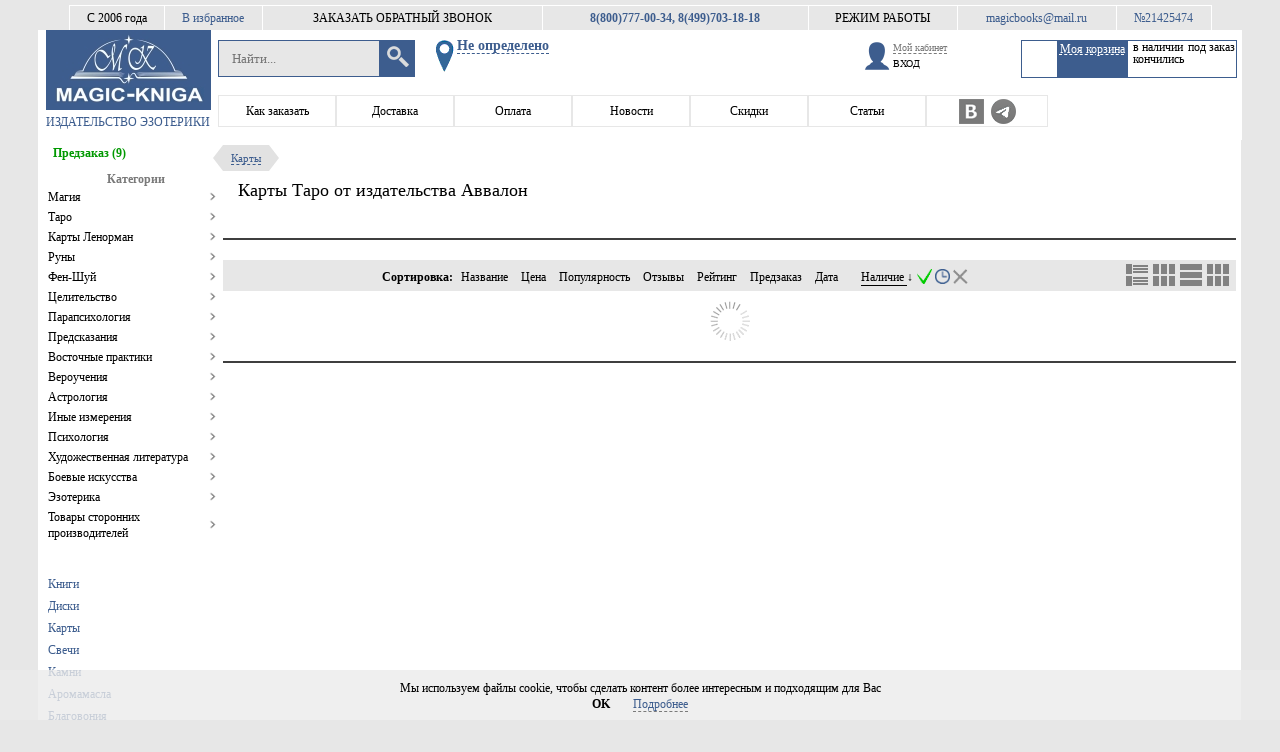

--- FILE ---
content_type: text/html; charset=UTF-8
request_url: https://magic-kniga.ru/group/514
body_size: 100072
content:
<!DOCTYPE html>
<html lang="ru-RU" prefix="og: http://ogp.me/ns#">
<head>
<title>Аввалон Таро купить в интернет-магазине Magic-Kniga</title>
<base href="https://magic-kniga.ru"/>
<meta http-equiv="content-language" content="ll-cc"/>
<meta http-equiv="X-UA-Compatible" content="IE=edge"/>
<meta http-equiv="Content-Type" content="text/html;charset=UTF-8"/>
<meta http-equiv="Cache-Control" content="no-cache"/>
<meta http-equiv="Cache-Control" content="private"/>
<meta http-equiv="Cache-Control" content="max-age=10800, must-revalidate"/>
<meta http-equiv="Cache-Control" content="max-age=10800, proxy-revalidate"/>
<meta name="format-detection" content="telephone=no"/>
<meta name="viewport" content="width=device-width" >
<!-- OpenGraph разметка для соц.сетей -->
<meta property="og:title" content="Аввалон Таро купить в интернет-магазине Magic-Kniga" />
<meta property="og:type" content="website" />
<meta property="og:url" content="https://magic-kniga.ru" />
<meta property="og:image" content="/images/logo.jpg" />
<!--Ключевые слова и описание-->
<meta name="description" content="Большой выбор Аввалон Таро в интернет магазине Magic-Kniga, купить недорого"/>
<meta name="keywords" content="аввалон таро"/>
<link rel="canonical" href="https://magic-kniga.ru/group/514"/>

<link rel="stylesheet" type="text/css" href="css/main.css?v=20240122"/>
<link rel="stylesheet" type="text/css" href="css/main2.css?v=20240122"/> 
<link rel="stylesheet" type="text/css" href="css/media.css?v=20240122"/>
<link rel="stylesheet" type="text/css" href="css/horizontalSlider.css?v=20240122"/>

<script src="js/_html5.js" type="text/javascript"></script>

<script type="text/javascript">
//Параметры клиента
var client_data={};
client_data.city_name=false;
client_data.kladr_full='';
client_data.kladr_full_geo='';
client_data.desc_short='';
client_data.post_index='0';
client_data.is_authorized=false;
client_data.is_partner=false;
client_data.page='group';
client_data.basketMinOrderPrice=500;
client_data.adapt = false;
client_data.GETCouponData = [];
//Данные API
var api_data={};
api_data.http='//'+window.location.hostname;
api_data.api_url='//'+window.location.hostname+'/kniga-api';
api_data.api_url_region='//'+window.location.hostname+'/region-api';
//api_data.api_url='http://127.0.0.1:8082';
//api_data.api_url_region='http://127.0.0.1:8081';
api_data.test_mode=0;
api_data.countries=[[1,"\u0410\u0432\u0441\u0442\u0440\u0430\u043b\u0438\u044f",61,"001"],[2,"\u0410\u0432\u0441\u0442\u0440\u0438\u044f",43,"002"],[3,"\u0410\u0437\u0435\u0440\u0431\u0430\u0439\u0434\u0436\u0430\u043d",994,"003"],[4,"\u0410\u043b\u0431\u0430\u043d\u0438\u044f",355,"004"],[5,"\u0410\u043b\u0436\u0438\u0440",21,"005"],[6,"\u0410\u043c\u0435\u0440\u0438\u043a\u0430\u043d\u0441\u043a\u043e\u0435 \u0421\u0430\u043c\u043e\u0430",684,"006"],[7,"\u0410\u043d\u0433\u0438\u043b\u044c\u044f",1264,"007"],[8,"\u0410\u043d\u0433\u043e\u043b\u0430",244,"008"],[9,"\u0410\u043d\u0434\u043e\u0440\u0440\u0430",376,"009"],[10,"\u0410\u043d\u0442\u0430\u0440\u043a\u0442\u0438\u0434\u0430",672,"010"],[11,"\u0410\u043d\u0442\u0438\u0433\u0443\u0430 \u0438\u00a0\u0411\u0430\u0440\u0431\u0443\u0434\u0430",1268,"011"],[12,"\u0410\u0440\u0433\u0435\u043d\u0442\u0438\u043d\u0430",54,"012"],[13,"\u0410\u0440\u043c\u0435\u043d\u0438\u044f",374,"013"],[14,"\u0410\u0440\u0443\u0431\u0430",297,"014"],[15,"\u0410\u0444\u0433\u0430\u043d\u0438\u0441\u0442\u0430\u043d",93,"015"],[16,"\u0411\u0430\u0433\u0430\u043c\u044b",1242,"016"],[17,"\u0411\u0430\u043d\u0433\u043b\u0430\u0434\u0435\u0448",880,"017"],[18,"\u0411\u0430\u0440\u0431\u0430\u0434\u043e\u0441",1246,"018"],[19,"\u0411\u0430\u0445\u0440\u0435\u0439\u043d",973,"019"],[20,"\u0411\u0435\u043b\u0430\u0440\u0443\u0441\u044c",375,"020"],[21,"\u0411\u0435\u043b\u0438\u0437",501,"021"],[22,"\u0411\u0435\u043b\u044c\u0433\u0438\u044f",32,"022"],[23,"\u0411\u0435\u043d\u0438\u043d",229,"023"],[24,"\u0411\u0435\u0440\u043c\u0443\u0434\u044b",1,"024"],[25,"\u0411\u043e\u043b\u0433\u0430\u0440\u0438\u044f",359,"025"],[26,"\u0411\u043e\u043b\u0438\u0432\u0438\u044f",591,"026"],[27,"\u0411\u043e\u0441\u043d\u0438\u044f \u0438\u00a0\u0413\u0435\u0440\u0446\u0435\u0433\u043e\u0432\u0438\u043d\u0430",387,"027"],[28,"\u0411\u043e\u0442\u0441\u0432\u0430\u043d\u0430",267,"028"],[29,"\u0411\u0440\u0430\u0437\u0438\u043b\u0438\u044f",55,"029"],[30,"\u0411\u0440\u0438\u0442\u0430\u043d\u0441\u043a\u0430\u044f \u0442\u0435\u0440\u0440\u0438\u0442\u043e\u0440\u0438\u044f \u0432\u00a0\u0418\u043d\u0434\u0438\u0439\u0441\u043a\u043e\u043c \u043e\u043a\u0435\u0430\u043d\u0435",1,"030"],[31,"\u0411\u0440\u0443\u043d\u0435\u0439-\u0414\u0430\u0440\u0443\u0441\u0441\u0430\u043b\u0430\u043c",673,"031"],[32,"\u0411\u0443\u0440\u043a\u0438\u043d\u0430-\u0424\u0430\u0441\u043e",226,"032"],[33,"\u0411\u0443\u0440\u0443\u043d\u0434\u0438",257,"033"],[34,"\u0411\u0443\u0442\u0430\u043d",975,"034"],[35,"\u0412\u0430\u043d\u0443\u0430\u0442\u0443",678,"035"],[36,"\u0412\u0435\u043d\u0433\u0440\u0438\u044f",36,"036"],[37,"\u0412\u0435\u043d\u0435\u0441\u0443\u044d\u043b\u0430",58,"037"],[38,"\u0412\u0438\u0440\u0433\u0438\u043d\u0441\u043a\u0438\u0435 \u043e\u0441\u0442\u0440\u043e\u0432\u0430, \u0411\u0440\u0438\u0442\u0430\u043d\u0441\u043a\u0438\u0435",1340,"038"],[39,"\u0412\u0438\u0440\u0433\u0438\u043d\u0441\u043a\u0438\u0435 \u043e\u0441\u0442\u0440\u043e\u0432\u0430, \u0421\u0428\u0410",1340,"039"],[40,"\u0412\u044c\u0435\u0442\u043d\u0430\u043c",84,"040"],[41,"\u0413\u0430\u0431\u043e\u043d",241,"041"],[42,"\u0413\u0430\u0438\u0442\u0438",509,"042"],[43,"\u0413\u0430\u0439\u0430\u043d\u0430",592,"043"],[44,"\u0413\u0430\u043c\u0431\u0438\u044f",220,"044"],[45,"\u0413\u0430\u043d\u0430",233,"045"],[46,"\u0413\u0432\u0430\u0434\u0435\u043b\u0443\u043f\u0430",590,"046"],[47,"\u0413\u0432\u0430\u0442\u0435\u043c\u0430\u043b\u0430",502,"047"],[48,"\u0413\u0432\u0438\u043d\u0435\u044f",224,"048"],[49,"\u0413\u0432\u0438\u043d\u0435\u044f-\u0411\u0438\u0441\u0430\u0443",245,"049"],[50,"\u0413\u0435\u0440\u043c\u0430\u043d\u0438\u044f",49,"050"],[51,"\u0413\u0435\u0440\u043d\u0441\u0438",1,"051"],[52,"\u0413\u0438\u0431\u0440\u0430\u043b\u0442\u0430\u0440",350,"052"],[53,"\u0413\u043e\u043d\u0434\u0443\u0440\u0430\u0441",504,"053"],[54,"\u0413\u043e\u043d\u043a\u043e\u043d\u0433",852,"054"],[55,"\u0413\u0440\u0435\u043d\u0430\u0434\u0430",1473,"055"],[56,"\u0413\u0440\u0435\u043d\u043b\u0430\u043d\u0434\u0438\u044f",299,"056"],[57,"\u0413\u0440\u0435\u0446\u0438\u044f",30,"057"],[58,"\u0413\u0440\u0443\u0437\u0438\u044f",995,"058"],[59,"\u0413\u0443\u0430\u043c",1671,"059"],[60,"\u0414\u0430\u043d\u0438\u044f",45,"060"],[61,"\u0414\u0436\u0435\u0440\u0441\u0438",1,"061"],[62,"\u0414\u0436\u0438\u0431\u0443\u0442\u0438",253,"062"],[63,"\u0414\u043e\u043c\u0438\u043d\u0438\u043a\u0430",1767,"063"],[64,"\u0414\u043e\u043c\u0438\u043d\u0438\u043a\u0430\u043d\u0441\u043a\u0430\u044f \u0420\u0435\u0441\u043f\u0443\u0431\u043b\u0438\u043a\u0430",1829,"064"],[65,"\u0415\u0433\u0438\u043f\u0435\u0442",20,"065"],[66,"\u0417\u0430\u043c\u0431\u0438\u044f",260,"066"],[67,"\u0417\u0430\u043f\u0430\u0434\u043d\u0430\u044f \u0421\u0430\u0445\u0430\u0440\u0430",1,"067"],[68,"\u0417\u0438\u043c\u0431\u0430\u0431\u0432\u0435",263,"068"],[69,"\u0418\u0437\u0440\u0430\u0438\u043b\u044c",972,"069"],[70,"\u0418\u043d\u0434\u0438\u044f",91,"070"],[71,"\u0418\u043d\u0434\u043e\u043d\u0435\u0437\u0438\u044f",62,"071"],[72,"\u0418\u043e\u0440\u0434\u0430\u043d\u0438\u044f",962,"072"],[73,"\u0418\u0440\u0430\u043a",964,"073"],[74,"\u0418\u0440\u0430\u043d, \u0418\u0441\u043b\u0430\u043c\u0441\u043a\u0430\u044f \u0420\u0435\u0441\u043f\u0443\u0431\u043b\u0438\u043a\u0430",98,"074"],[75,"\u0418\u0440\u043b\u0430\u043d\u0434\u0438\u044f",353,"075"],[76,"\u0418\u0441\u043b\u0430\u043d\u0434\u0438\u044f",354,"076"],[77,"\u0418\u0441\u043f\u0430\u043d\u0438\u044f",34,"077"],[78,"\u0418\u0442\u0430\u043b\u0438\u044f",39,"078"],[79,"\u0419\u0435\u043c\u0435\u043d",967,"079"],[80,"\u041a\u0430\u0431\u043e-\u0412\u0435\u0440\u0434\u0435",238,"080"],[81,"\u041a\u0430\u0437\u0430\u0445\u0441\u0442\u0430\u043d",7,"081"],[82,"\u041a\u0430\u043c\u0431\u043e\u0434\u0436\u0430",855,"082"],[83,"\u041a\u0430\u043c\u0435\u0440\u0443\u043d",237,"083"],[84,"\u041a\u0430\u043d\u0430\u0434\u0430",1,"084"],[85,"\u041a\u0430\u0442\u0430\u0440",974,"085"],[86,"\u041a\u0435\u043d\u0438\u044f",254,"086"],[87,"\u041a\u0438\u043f\u0440",357,"087"],[88,"\u041a\u0438\u0440\u0433\u0438\u0437\u0438\u044f",996,"088"],[89,"\u041a\u0438\u0440\u0438\u0431\u0430\u0442\u0438",686,"089"],[90,"\u041a\u0438\u0442\u0430\u0439",86,"090"],[91,"\u041a\u043e\u043a\u043e\u0441\u043e\u0432\u044b\u0435 (\u041a\u0438\u043b\u0438\u043d\u0433) \u043e\u0441\u0442\u0440\u043e\u0432\u0430",1,"091"],[92,"\u041a\u043e\u043b\u0443\u043c\u0431\u0438\u044f",57,"092"],[93,"\u041a\u043e\u043c\u043e\u0440\u044b",269,"093"],[94,"\u041a\u043e\u043d\u0433\u043e",242,"094"],[95,"\u041a\u043e\u043d\u0433\u043e, \u0414\u0435\u043c\u043e\u043a\u0440\u0430\u0442\u0438\u0447\u0435\u0441\u043a\u0430\u044f \u0420\u0435\u0441\u043f\u0443\u0431\u043b\u0438\u043a\u0430",242,"095"],[96,"\u041a\u043e\u0441\u043e\u0432\u043e",381,"096"],[97,"\u041a\u043e\u0441\u0442\u0430-\u0420\u0438\u043a\u0430",506,"097"],[98,"\u041a\u043e\u0442 \u0434'\u0418\u0432\u0443\u0430\u0440",225,"098"],[99,"\u041a\u0443\u0431\u0430",53,"099"],[100,"\u041a\u0443\u0432\u0435\u0439\u0442",965,"100"],[101,"\u041b\u0430\u043e\u0441",856,"101"],[102,"\u041b\u0430\u0442\u0432\u0438\u044f",371,"102"],[103,"\u041b\u0435\u0441\u043e\u0442\u043e",266,"103"],[104,"\u041b\u0438\u0432\u0430\u043d",961,"104"],[105,"\u041b\u0438\u0432\u0438\u0439\u0441\u043a\u0430\u044f \u0410\u0440\u0430\u0431\u0441\u043a\u0430\u044f \u0414\u0436\u0430\u043c\u0430\u0445\u0438\u0440\u0438\u044f",218,"105"],[106,"\u041b\u0438\u0431\u0435\u0440\u0438\u044f",231,"106"],[107,"\u041b\u0438\u0445\u0442\u0435\u043d\u0448\u0442\u0435\u0439\u043d",423,"107"],[108,"\u041b\u0438\u0442\u0432\u0430",370,"108"],[109,"\u041b\u044e\u043a\u0441\u0435\u043c\u0431\u0443\u0440\u0433",352,"109"],[110,"\u041c\u0430\u0432\u0440\u0438\u043a\u0438\u0439",230,"110"],[111,"\u041c\u0430\u0432\u0440\u0438\u0442\u0430\u043d\u0438\u044f",222,"111"],[112,"\u041c\u0430\u0434\u0430\u0433\u0430\u0441\u043a\u0430\u0440",261,"112"],[113,"\u041c\u0430\u0439\u043e\u0442\u0442\u0430",1,"113"],[114,"\u041c\u0430\u043a\u0430\u043e",853,"114"],[115,"\u041c\u0430\u043b\u0430\u0432\u0438",265,"115"],[116,"\u041c\u0430\u043b\u0430\u0439\u0437\u0438\u044f",60,"116"],[117,"\u041c\u0430\u043b\u0438",223,"117"],[118,"\u041c\u0430\u043b\u044b\u0435 \u0422\u0438\u0445\u043e\u043e\u043a\u0435\u0430\u043d\u0441\u043a\u0438\u0435 \u043e\u0442\u0434\u0430\u043b\u0435\u043d\u043d\u044b\u0435 \u043e\u0441\u0442\u0440\u043e\u0432\u0430 \u0421\u043e\u0435\u0434\u0438\u043d\u0435\u043d\u043d\u044b\u0445 \u0428\u0442\u0430\u0442\u043e\u0432",1,"118"],[119,"\u041c\u0430\u043b\u044c\u0434\u0438\u0432\u044b",960,"119"],[120,"\u041c\u0430\u043b\u044c\u0442\u0430",356,"120"],[121,"\u041c\u0430\u0440\u043e\u043a\u043a\u043e",212,"121"],[122,"\u041c\u0430\u0440\u0442\u0438\u043d\u0438\u043a\u0430",596,"122"],[123,"\u041c\u0430\u0440\u0448\u0430\u043b\u043b\u043e\u0432\u044b \u043e\u0441\u0442\u0440\u043e\u0432\u0430",692,"123"],[124,"\u041c\u0435\u043a\u0441\u0438\u043a\u0430",52,"124"],[125,"\u041c\u0438\u043a\u0440\u043e\u043d\u0435\u0437\u0438\u044f, \u0424\u0435\u0434\u0435\u0440\u0430\u0442\u0438\u0432\u043d\u044b\u0435 \u0428\u0442\u0430\u0442\u044b",691,"125"],[126,"\u041c\u043e\u0437\u0430\u043c\u0431\u0438\u043a",258,"126"],[127,"\u041c\u043e\u043b\u0434\u043e\u0432\u0430, \u0420\u0435\u0441\u043f\u0443\u0431\u043b\u0438\u043a\u0430",373,"127"],[128,"\u041c\u043e\u043d\u0430\u043a\u043e",377,"128"],[129,"\u041c\u043e\u043d\u0433\u043e\u043b\u0438\u044f",976,"129"],[130,"\u041c\u043e\u043d\u0442\u0441\u0435\u0440\u0440\u0430\u0442",1664,"130"],[131,"\u041c\u044c\u044f\u043d\u043c\u0430",95,"131"],[132,"\u041d\u0430\u043c\u0438\u0431\u0438\u044f",264,"132"],[133,"\u041d\u0430\u0443\u0440\u0443",674,"133"],[134,"\u041d\u0435\u043f\u0430\u043b",977,"134"],[135,"\u041d\u0438\u0433\u0435\u0440",227,"135"],[136,"\u041d\u0438\u0433\u0435\u0440\u0438\u044f",234,"136"],[137,"\u041d\u0438\u0434\u0435\u0440\u043b\u0430\u043d\u0434\u0441\u043a\u0438\u0435 \u0410\u043d\u0442\u0438\u043b\u044b",1,"137"],[138,"\u041d\u0438\u0434\u0435\u0440\u043b\u0430\u043d\u0434\u044b",31,"138"],[139,"\u041d\u0438\u043a\u0430\u0440\u0430\u0433\u0443\u0430",505,"139"],[140,"\u041d\u0438\u0443\u044d",683,"140"],[141,"\u041d\u043e\u0432\u0430\u044f \u0417\u0435\u043b\u0430\u043d\u0434\u0438\u044f",64,"141"],[142,"\u041d\u043e\u0432\u0430\u044f \u041a\u0430\u043b\u0435\u0434\u043e\u043d\u0438\u044f",687,"142"],[143,"\u041d\u043e\u0440\u0432\u0435\u0433\u0438\u044f",47,"143"],[144,"\u041e\u0431\u044a\u0435\u0434\u0438\u043d\u0435\u043d\u043d\u044b\u0435 \u0410\u0440\u0430\u0431\u0441\u043a\u0438\u0435 \u042d\u043c\u0438\u0440\u0430\u0442\u044b",971,"144"],[145,"\u041e\u043c\u0430\u043d",968,"145"],[146,"\u041e\u0441\u0442\u0440\u043e\u0432 \u0411\u0443\u0432\u0435",1,"146"],[147,"\u041e\u0441\u0442\u0440\u043e\u0432 \u041a\u043b\u0438\u043f\u043f\u0435\u0440\u0442\u043e\u043d",1,"147"],[148,"\u041e\u0441\u0442\u0440\u043e\u0432 \u041c\u044d\u043d",1,"148"],[149,"\u041e\u0441\u0442\u0440\u043e\u0432 \u041d\u043e\u0440\u0444\u043e\u043b\u043a",672,"149"],[150,"\u041e\u0441\u0442\u0440\u043e\u0432 \u0420\u043e\u0436\u0434\u0435\u0441\u0442\u0432\u0430",1,"150"],[151,"\u041e\u0441\u0442\u0440\u043e\u0432 \u0421\u0432\u044f\u0442\u043e\u0433\u043e \u041c\u0430\u0440\u0442\u0438\u043d\u0430",1,"151"],[152,"\u041e\u0441\u0442\u0440\u043e\u0432 \u0425\u0435\u0440\u0434 \u0438\u00a0\u043e\u0441\u0442\u0440\u043e\u0432\u0430 \u041c\u0430\u043a\u0434\u043e\u043d\u0430\u043b\u044c\u0434",1,"152"],[153,"\u041e\u0441\u0442\u0440\u043e\u0432\u0430 \u041a\u0430\u0439\u043c\u0430\u043d",1,"153"],[154,"\u041e\u0441\u0442\u0440\u043e\u0432\u0430 \u041a\u0443\u043a\u0430",682,"154"],[155,"\u041e\u0441\u0442\u0440\u043e\u0432\u0430 \u0422\u0435\u0440\u043a\u0441 \u0438\u00a0\u041a\u0430\u0439\u043a\u043e\u0441",1649,"155"],[156,"\u041f\u0430\u043a\u0438\u0441\u0442\u0430\u043d",92,"156"],[157,"\u041f\u0430\u043b\u0430\u0443",680,"157"],[158,"\u041f\u0430\u043b\u0435\u0441\u0442\u0438\u043d\u0441\u043a\u0430\u044f \u0442\u0435\u0440\u0440\u0438\u0442\u043e\u0440\u0438\u044f, \u043e\u043a\u043a\u0443\u043f\u0438\u0440\u043e\u0432\u0430\u043d\u043d\u0430\u044f",970,"158"],[159,"\u041f\u0430\u043d\u0430\u043c\u0430",507,"159"],[160,"\u041f\u0430\u043f\u0441\u043a\u0438\u0439 \u041f\u0440\u0435\u0441\u0442\u043e\u043b (\u0413\u043e\u0441\u0443\u0434\u0430\u0440\u0441\u0442\u0432\u043e\u00a0\u2014 \u0433\u043e\u0440\u043e\u0434 \u0412\u0430\u0442\u0438\u043a\u0430\u043d)",379,"160"],[161,"\u041f\u0430\u043f\u0443\u0430-\u041d\u043e\u0432\u0430\u044f \u0413\u0432\u0438\u043d\u0435\u044f",675,"161"],[162,"\u041f\u0430\u0440\u0430\u0433\u0432\u0430\u0439",595,"162"],[163,"\u041f\u0435\u0440\u0443",51,"163"],[164,"\u041f\u0438\u0442\u043a\u0435\u0440\u043d",1,"164"],[165,"\u041f\u043e\u043b\u044c\u0448\u0430",48,"165"],[166,"\u041f\u043e\u0440\u0442\u0443\u0433\u0430\u043b\u0438\u044f",351,"166"],[167,"\u041f\u0443\u044d\u0440\u0442\u043e-\u0420\u0438\u043a\u043e",1787,"167"],[168,"\u0420\u0435\u0441\u043f\u0443\u0431\u043b\u0438\u043a\u0430 \u041c\u0430\u043a\u0435\u0434\u043e\u043d\u0438\u044f",389,"168"],[169,"\u0420\u0435\u044e\u043d\u044c\u043e\u043d",262,"169"],[170,"\u0420\u043e\u0441\u0441\u0438\u044f",7,"170"],[171,"\u0420\u0443\u0430\u043d\u0434\u0430",250,"171"],[172,"\u0420\u0443\u043c\u044b\u043d\u0438\u044f",40,"172"],[173,"\u0421\u0430\u043c\u043e\u0430",685,"173"],[174,"\u0421\u0430\u043d-\u041c\u0430\u0440\u0438\u043d\u043e",378,"174"],[175,"\u0421\u0430\u043d-\u0422\u043e\u043c\u0435 \u0438\u00a0\u041f\u0440\u0438\u043d\u0441\u0438\u043f\u0438",239,"175"],[176,"\u0421\u0430\u0443\u0434\u043e\u0432\u0441\u043a\u0430\u044f \u0410\u0440\u0430\u0432\u0438\u044f",966,"176"],[177,"\u0421\u0432\u0430\u0437\u0438\u043b\u0435\u043d\u0434",268,"177"],[178,"\u0421\u0432\u044f\u0442\u0430\u044f \u0415\u043b\u0435\u043d\u0430",1,"178"],[179,"\u0421\u0435\u0432\u0435\u0440\u043d\u0430\u044f \u041a\u043e\u0440\u0435\u044f",850,"179"],[180,"\u0421\u0435\u0432\u0435\u0440\u043d\u044b\u0435 \u041c\u0430\u0440\u0438\u0430\u043d\u0441\u043a\u0438\u0435 \u043e\u0441\u0442\u0440\u043e\u0432\u0430",1670,"180"],[181,"\u0421\u0435\u043d-\u0411\u0430\u0440\u0442\u0435\u043b\u044c\u043c\u0438",1,"181"],[182,"\u0421\u0435\u043d-\u041f\u044c\u0435\u0440 \u0438\u00a0\u041c\u0438\u043a\u0435\u043b\u043e\u043d",508,"182"],[183,"\u0421\u0435\u043d\u0435\u0433\u0430\u043b",221,"183"],[184,"\u0421\u0435\u043d\u0442-\u0412\u0438\u043d\u0441\u0435\u043d\u0442 \u0438\u00a0\u0413\u0440\u0435\u043d\u0430\u0434\u0438\u043d\u044b",1784,"184"],[185,"\u0421\u0435\u043d\u0442-\u041b\u044e\u0441\u0438\u044f",1758,"185"],[186,"\u0421\u0435\u043d\u0442-\u041a\u0438\u0442\u0441 \u0438\u00a0\u041d\u0435\u0432\u0438\u0441",1869,"186"],[187,"\u0421\u0435\u0440\u0431\u0438\u044f",381,"187"],[188,"\u0421\u0435\u0439\u0448\u0435\u043b\u044b",248,"188"],[189,"\u0421\u0438\u043d\u0433\u0430\u043f\u0443\u0440",65,"189"],[190,"\u0421\u0438\u0440\u0438\u0439\u0441\u043a\u0430\u044f \u0410\u0440\u0430\u0431\u0441\u043a\u0430\u044f \u0420\u0435\u0441\u043f\u0443\u0431\u043b\u0438\u043a\u0430",963,"190"],[191,"\u0421\u043b\u043e\u0432\u0430\u043a\u0438\u044f",421,"191"],[192,"\u0421\u043b\u043e\u0432\u0435\u043d\u0438\u044f",386,"192"],[193,"\u0412\u0435\u043b\u0438\u043a\u043e\u0431\u0440\u0438\u0442\u0430\u043d\u0438\u044f",44,"193"],[194,"\u0421\u043e\u0435\u0434\u0438\u043d\u0435\u043d\u043d\u044b\u0435 \u0428\u0442\u0430\u0442\u044b \u0410\u043c\u0435\u0440\u0438\u043a\u0438",1,"194"],[195,"\u0421\u043e\u043b\u043e\u043c\u043e\u043d\u043e\u0432\u044b \u043e\u0441\u0442\u0440\u043e\u0432\u0430",677,"195"],[196,"\u0421\u043e\u043c\u0430\u043b\u0438",252,"196"],[197,"\u0421\u0443\u0434\u0430\u043d",249,"197"],[198,"\u0421\u0443\u0440\u0438\u043d\u0430\u043c",597,"198"],[199,"\u0421\u044c\u0435\u0440\u0440\u0430-\u041b\u0435\u043e\u043d\u0435",232,"199"],[200,"\u0422\u0430\u0434\u0436\u0438\u043a\u0438\u0441\u0442\u0430\u043d",992,"200"],[201,"\u0422\u0430\u0438\u043b\u0430\u043d\u0434",66,"201"],[202,"\u0422\u0430\u043d\u0437\u0430\u043d\u0438\u044f, \u041e\u0431\u044a\u0435\u0434\u0438\u043d\u0435\u043d\u043d\u0430\u044f \u0420\u0435\u0441\u043f\u0443\u0431\u043b\u0438\u043a\u0430",255,"202"],[203,"\u0422\u0430\u0439\u0432\u0430\u043d\u044c (\u041a\u0438\u0442\u0430\u0439)",886,"203"],[204,"\u0422\u0438\u043c\u043e\u0440-\u041b\u0435\u0441\u0442\u0435",670,"204"],[205,"\u0422\u043e\u0433\u043e",228,"205"],[206,"\u0422\u043e\u043a\u0435\u043b\u0430\u0443",690,"206"],[207,"\u0422\u043e\u043d\u0433\u0430",676,"207"],[208,"\u0422\u0440\u0438\u043d\u0438\u0434\u0430\u0434 \u0438\u00a0\u0422\u043e\u0431\u0430\u0433\u043e",1868,"208"],[209,"\u0422\u0443\u0432\u0430\u043b\u0443",688,"209"],[210,"\u0422\u0443\u043d\u0438\u0441",216,"210"],[211,"\u0422\u0443\u0440\u043a\u043c\u0435\u043d\u0438\u044f",993,"211"],[212,"\u0422\u0443\u0440\u0446\u0438\u044f",90,"212"],[213,"\u0423\u0433\u0430\u043d\u0434\u0430",256,"213"],[214,"\u0423\u0437\u0431\u0435\u043a\u0438\u0441\u0442\u0430\u043d",998,"214"],[215,"\u0423\u043a\u0440\u0430\u0438\u043d\u0430",38,"215"],[216,"\u0423\u043e\u043b\u043b\u0438\u0441 \u0438\u00a0\u0424\u0443\u0442\u0443\u043d\u0430",681,"216"],[217,"\u0423\u0440\u0443\u0433\u0432\u0430\u0439",598,"217"],[218,"\u0424\u0430\u0440\u0435\u0440\u0441\u043a\u0438\u0435 \u043e\u0441\u0442\u0440\u043e\u0432\u0430",298,"218"],[219,"\u0424\u0438\u0434\u0436\u0438",679,"219"],[220,"\u0424\u0438\u043b\u0438\u043f\u043f\u0438\u043d\u044b",63,"220"],[221,"\u0424\u0438\u043d\u043b\u044f\u043d\u0434\u0438\u044f",358,"221"],[222,"\u0424\u043e\u043b\u043a\u043b\u0435\u043d\u0434\u0441\u043a\u0438\u0435 \u043e\u0441\u0442\u0440\u043e\u0432\u0430 (\u041c\u0430\u043b\u044c\u0432\u0438\u043d\u0441\u043a\u0438\u0435)",500,"222"],[223,"\u0424\u0440\u0430\u043d\u0446\u0438\u044f",33,"223"],[224,"\u0424\u0440\u0430\u043d\u0446\u0443\u0437\u0441\u043a\u0430\u044f \u0413\u0432\u0438\u0430\u043d\u0430",594,"224"],[225,"\u0424\u0440\u0430\u043d\u0446\u0443\u0437\u0441\u043a\u0430\u044f \u041f\u043e\u043b\u0438\u043d\u0435\u0437\u0438\u044f",689,"225"],[226,"\u0424\u0440\u0430\u043d\u0446\u0443\u0437\u0441\u043a\u0438\u0435 \u042e\u0436\u043d\u044b\u0435 \u0442\u0435\u0440\u0440\u0438\u0442\u043e\u0440\u0438\u0438",1,"226"],[227,"\u0425\u043e\u0440\u0432\u0430\u0442\u0438\u044f",385,"227"],[228,"\u0426\u0435\u043d\u0442\u0440\u0430\u043b\u044c\u043d\u043e-\u0410\u0444\u0440\u0438\u043a\u0430\u043d\u0441\u043a\u0430\u044f \u0420\u0435\u0441\u043f\u0443\u0431\u043b\u0438\u043a\u0430",236,"228"],[229,"\u0427\u0430\u0434",235,"229"],[230,"\u0427\u0435\u0440\u043d\u043e\u0433\u043e\u0440\u0438\u044f",382,"230"],[231,"\u0427\u0435\u0445\u0438\u044f",420,"231"],[232,"\u0427\u0438\u043b\u0438",56,"232"],[233,"\u0428\u0432\u0435\u0439\u0446\u0430\u0440\u0438\u044f",41,"233"],[234,"\u0428\u0432\u0435\u0446\u0438\u044f",46,"234"],[235,"\u0428\u043f\u0438\u0446\u0431\u0435\u0440\u0433\u0435\u043d \u0438\u00a0\u042f\u043d\u00a0\u041c\u0430\u0439\u0435\u043d",1,"235"],[236,"\u0428\u0440\u0438-\u041b\u0430\u043d\u043a\u0430",94,"236"],[237,"\u042d\u043a\u0432\u0430\u0434\u043e\u0440",593,"237"],[238,"\u042d\u043a\u0432\u0430\u0442\u043e\u0440\u0438\u0430\u043b\u044c\u043d\u0430\u044f \u0413\u0432\u0438\u043d\u0435\u044f",240,"238"],[239,"\u042d\u043b\u0430\u043d\u0434\u0441\u043a\u0438\u0435 \u043e\u0441\u0442\u0440\u043e\u0432\u0430",1,"239"],[240,"\u042d\u043b\u044c-\u0421\u0430\u043b\u044c\u0432\u0430\u0434\u043e\u0440",503,"240"],[241,"\u042d\u0440\u0438\u0442\u0440\u0435\u044f",291,"241"],[242,"\u042d\u0441\u0442\u043e\u043d\u0438\u044f",372,"242"],[243,"\u042d\u0444\u0438\u043e\u043f\u0438\u044f",251,"243"],[244,"\u042e\u0436\u043d\u0430\u044f \u0410\u0444\u0440\u0438\u043a\u0430",27,"244"],[245,"\u042e\u0436\u043d\u0430\u044f \u0414\u0436\u043e\u0440\u0434\u0436\u0438\u044f \u0438\u00a0\u042e\u0436\u043d\u044b\u0435 \u0421\u0430\u043d\u0434\u0432\u0438\u0447\u0435\u0432\u044b \u043e\u0441\u0442\u0440\u043e\u0432\u0430",1,"245"],[246,"\u042e\u0436\u043d\u0430\u044f \u041a\u043e\u0440\u0435\u044f",82,"246"],[247,"\u042f\u043c\u0430\u0439\u043a\u0430",1876,"247"],[248,"\u042f\u043f\u043e\u043d\u0438\u044f",81,"248"]]//Данные пользователя
var user_data={};
user_data.ip='13.59.116.216';
user_data.id_users=0;
</script>
<script src="/js/_modal_template.js?v=20240122" type="text/javascript"></script>
<script src="/js/_template.js?v=20240122" type="text/javascript"></script>
<script src="/js/_library.js?v=20240122" type="text/javascript"></script>
<script src="/js/_ajax.js?v=20240122" type="text/javascript"></script>
<script src="/js/_address_line.js?v=20240122" type="text/javascript"></script>
<script src="/js/_dom_lite.js?v=20240122" type="text/javascript"></script>
<script src="/js/_dom_main.js?v=20240122" type="text/javascript"></script>
<script src="/js/_modal.js?v=20240122" type="text/javascript"></script>
<script src="/js/_counter.js?v=20240122" type="text/javascript"></script>
<script src="/js/start_obj.js?v=20240122" type="text/javascript"></script>
<script src="/js/search.js?v=20240122" type="text/javascript"></script>
<script src="/js/_masked.js?v=20240122" type="text/javascript"></script>
<script src="/js/authorization.js?v=20240122" type="text/javascript"></script>
<script src="/js/_PreloadImage.js?v=20240122" type="text/javascript"></script>
<script src="/js/_magnifier.js?v=20240122" type="text/javascript"></script>
<script src="/js/_horizontalSlider.js?v=20240122" type="text/javascript"></script>
<script src="/js/questions.js?v=20240122" type="text/javascript"></script>
<script src="/js/_map.js?v=20240122" type="text/javascript"></script>
<script src="https://api-maps.yandex.ru/2.1/?apikey=9b9324ab-ae34-4b3b-bd48-1dc66ec8eeba&load=package.full&lang=ru-RU"></script>

<script  type="text/javascript"  src="js/product_list.js?v=20240122"></script><script  type="text/javascript"  src="js/partner.js?v=20240122"></script>	<!--[if lte IE 8]>
	<style>
   .content_cell{display:none !important;}
   .body_cell{display:block !important;margin:0 auto !important;}
   </style>
	<![endif]-->
	<link rel="icon" href="/favicon.ico" type="image/x-icon" />
	<link rel="shortcut icon" href="/favicon.ico" />
	<link rel="apple-touch-icon-precomposed" sizes="114x114" href="/images/apple-touch-icon_114.png" />
	<link rel="apple-touch-icon-precomposed" sizes="72x72" href="/images/apple-touch-icon_72.png" />
</head>
<body>
	<div class="content_table" id="main_page">
		<div class="content_row">
			<!--маскируем->
			<div class="content_cell JS-LeftCell" style="table-layout:fixed;"></div>
			<![endif]-->
			<div class="body_cell JS-BodyCell" style="table-layout:fixed;box-sizing:border-box;z-index:2;">
				<!--Область верхнего меню шапки-->
				
		<!--googleoff: all-->
		<!--noindex-->
            <table class="top_navigation_table" style="border-collapse:collapse;">
            <tr>
                <td>
                    <a rel="nofollow" href="./articles/141" class="fs12 a-black">С 2006 года</a>
                </td>
                <td id="JS-favBlock">
                    <a class="link" id="JS-fav1" rel="sidebar" href="" title="Аввалон Таро купить в интернет-магазине Magic-Kniga" onclick="addFav();return false">В избранное</a><span id="JS-fav2"></span>
                </td>
                <td>
                    <span class="fs12 a-black" onclick="modalPhoneCallback()">ЗАКАЗАТЬ ОБРАТНЫЙ ЗВОНОК</span>
                </td>
                <td>
                    <span class="fs12 c-blue t_bold"><a class="mobile_menu_call_contents" href="tel:8(800)777-00-34">8(800)777-00-34</a>, <a class="mobile_menu_call_contents" href="tel:8(499)703-18-18">8(499)703-18-18</a></span>
                </td>
                <td>
                    <a rel="nofollow" href="./articles/131" class="fs12 a-black">РЕЖИМ РАБОТЫ</a>
                </td>
                <td>
                    <a href="mailto:magicbooks@mail.ru" class="fs12 c-blue">magicbooks@mail.ru</a>
                </td>
                <td>
                    <span class="fs12 " style="color:#3d5d8e;">№21425474</span>
                </td>
            </tr>
            </table>
		<!--/noindex-->
		<!--googleon: all-->				<header>
					<div class="logo" itemscope itemtype="http://schema.org/Organization">
							<meta itemprop="name" content="Гипермаркет эзотерики Magic-Kniga.ru">
							<meta itemprop="address" content="г.Нижний Новгород">
							<meta itemprop="telephone" content="8(499)703-18-18">
							<link itemprop="url" href="https://magic-kniga.ru">
						<a href="https://magic-kniga.ru">
						<img itemprop="logo" src="images/logo.jpg" alt=" Гипермаркет эзотерики Magic-Kniga.ru " /><div style="font-size:96%;">ИЗДАТЕЛЬСТВО ЭЗОТЕРИКИ</div>
							
						</a>
						</div>
					<div class="header-top-l">
						

            <!--googleoff: all-->
            <!--noindex-->
				<div id="search" class="tooltip tooltip-show">
					<span class="output toolSearch">Поиск по названию, автору, издательству, серии, артикулу</span>
					<input autofocus class="JS-SEARCH-T" type="text" value="" placeholder=" Найти...">
					<div class="JS-SEARCH-B">
						<img src="images/label_search_ico.png" alt="Начать поиск">
					</div>
				</div>
            <!--/noindex-->
            <!--googleon: all-->
		 <!--Область мини поиска-->
					</div>
					<div class="header-top-m">
								<!--googleoff: all-->		<!--noindex-->			<div id="geo">				<img src="images/geolocation_small_25x32.png" onclick="region_modal_win(this)" alt="Ваше местоположение">				<div class="JS-city_name" id="my_city_name" onclick="region_modal_win(this)">Не определено</div>				<div id="my_city_desc"></div>			</div>		<!--googleon: all-->		<!--/noindex--> <!--Область с гео-информацией-->
					</div>
					<div class="header-top-r">
						 
			<!--googleoff: all-->
			<!--noindex-->
			<div id="profile">
				<img onclick="Authorization.init(1)" src="images/profile_32.png" alt="Личный кабинет">
				<span onclick="Authorization.init(1)" id="auth_disable">Мой кабинет<br/></span>
				<span onclick="Authorization.init(1)" id="auth_enter">ВХОД</span>
		</div>
		<!--/noindex-->
		<!--googleon: all--> <!--Область с кабинетом-->
						
		<!--googleoff: all-->
		<!--noindex-->
			<div id="basket" onclick="loc_change('./basket')">
				<div class="JS-basketIcon"> </div>
				<a href="/basket">
					<span id="basket-txt">Моя корзина</span>
				</a>
				<div>
					<span class="basket-info-l" id="basket_info_1">в наличии</span>
					<span class="basket-info-r" id="basket_counter_1"></span>
				</div>
				<div>
					<span class="basket-info-l" id="basket_info_2">под заказ</span>
					<span class="basket-info-r" id="basket_counter_2"></span>
				</div>
				<div>
					<span class="basket-info-l" id="basket_info_3">кончились</span>
					<span class="basket-info-r" id="basket_counter_3"></span>
				</div>
			</div>
		<!--/noindex-->
		<!--googleon: all-->
		<div class="clear"></div> <!--Область с корзиной-->
					</div>
						﻿	<nav>
				<div class="header-bottom">
					<div class="cell"><a href="./articles/help/20">Как заказать</a></div>
					<div class="cell"><a href="./articles/help/59">Доставка</a></div>
					<div class="cell"><a href="./articles/help/57">Оплата</a></div>
					<div class="cell"><a href="./articles/news">Новости</a></div>
					<div class="cell"><a href="./articles/126">Скидки</a></div>
					<div class="cell"><a href="./articles/content">Статьи</a></div>
					<!--div class="cell"><a href="./events?f_location=00000">Мероприятия</a></div>
					<!--googleoff: all-->
					<!--noindex-->
						<div id="soc_bar">
							<!--<a title="Мы в одноклассниках" href="http://ok.ru/group/52794941833379" target="_blank" class="spr_odnoclassniki"></a>-->
							<!--<a title="Мы в инстаграме" href="https://www.instagram.com/magickniga/" target="_blank" class="spr_instagram"></a>-->
							<a title="Мы в вконтакте" href="http://vk.com/magic_kniga" target="_blank" class="spr_vkontakte" onclick="ym(113603,'reachGoal','groupVK')"></a>
							<a title="Мы в Telegram" href="https://t.me/magic_kniga_publishing" target="_blank" class="spr_telegram" onclick="ym(113603,'reachGoal','groupTG')"></a>
							<!--<a title="Мы в твиттере" href="https://twitter.com/MagicKniga" target="_blank" class="spr_twitter"></a>-->
							<!--<a title="Мы в фейсбуке" href="https://www.facebook.com/magic.kniga" target="_blank" class="spr_facebook"></a>-->
						</div>
					<!--/noindex-->
					<!--googleon: all-->
                </div>
            </nav> <!--Область информационного меню-->
						 <!--Область дополнительного раздела статей-->
					<div class="clear"></div>
					﻿<div id="header_information_coupon__div" style="display: none; background-color: #009900; text-align: center; float: left; min-width: 100%; height: 30px; margin: 5px 0 0 0; color: white;"><span style="line-height: 2.8;"></span></div> <!--Область информационного меню -- купон -->
				</header>
				<!-- <section style="min-height: 450px;">
				-->
				<div id="content_section" class="d_table">
					<div>
						<!--class="d_t-row"-->
						<div id="section_left_column" class="d_t-cell width_150">
							<aside>
								<nav>
									<!--Зона пользователя-->
																	</nav>
								<nav class="banner">
									<!--Зона баннера на шагах доставки-->
																	</nav>
								<nav>
									<!--Область левого меню основной зоны-->
									
            <ul id="navigation_left_new_items">
                <!--li><!--googleoff: all--><!--noindex--><!--a class="news" href="./new" ref="nofollow">Новинки (1)</a><!--/noindex--><!--googleon: all--></li>
                <!--li><!--googleoff: all--><!--noindex--><!--a class="news" href="./new/tarot" ref="nofollow">Новинки таро (1)</a><!--/noindex--><!--googleon: all--></li>
                <li><!--googleoff: all--><!--noindex--><a class="preorder" href="./preorder">Предзаказ (9)</a><!--/noindex--><!--googleon: all--></li>
            </ul><ul id="navigation_left_topic"><li class="heading">Категории</li>
                <li>
                    <a class="title" href="./category/1" onclick="clearVendorChangeCategory();">
                        <span class="title_name">Магия</span>
                        <span class="title_icon">
                            <img src="/images/pointer_right.png" alt=">" />
                        </span>
                    </a>
                    <div class="under_cat">
                        <table><tbody><tr><td style="vertical-align: top !important; height: 346px;">
                        <ul>
                            <!--googleoff: all-->
                            <!--noindex-->
                            <li>
                                <a href="/category/94" rel="nofollow" onclick="clearVendorChangeCategory();">Практическая магия</a>
                            </li>
                            <li>
                                <a href="/category/35" rel="nofollow" onclick="clearVendorChangeCategory();">Черная магия</a>
                            </li>
                            <li>
                                <a href="/category/50" rel="nofollow" onclick="clearVendorChangeCategory();">Оккультизм</a>
                            </li>
                            <li>
                                <a href="/category/93" rel="nofollow" onclick="clearVendorChangeCategory();">Магия денег</a>
                            </li>
                            <li>
                                <a href="/category/43" rel="nofollow" onclick="clearVendorChangeCategory();">Сборники заговоров</a>
                            </li>
                            <li>
                                <a href="/category/55" rel="nofollow" onclick="clearVendorChangeCategory();">Защита от порчи и сглаза</a>
                            </li>
                            <li>
                                <a href="/category/46" rel="nofollow" onclick="clearVendorChangeCategory();">Магия успеха</a>
                            </li>
                            <li>
                                <a href="/category/45" rel="nofollow" onclick="clearVendorChangeCategory();">Любовная магия</a>
                            </li>
                            <li>
                                <a href="/category/33" rel="nofollow" onclick="clearVendorChangeCategory();">Учебники магии</a>
                            </li>
                            <li>
                                <a href="/category/261" rel="nofollow" onclick="clearVendorChangeCategory();">Магические Шары</a>
                            </li>
                            <li>
                                <a href="/category/102" rel="nofollow" onclick="clearVendorChangeCategory();">Магия Славян</a>
                            </li>
                            <li>
                                <a href="/category/38" rel="nofollow" onclick="clearVendorChangeCategory();">Магия Вуду</a>
                            </li>
                            <li>
                                <a href="/category/392" rel="nofollow" onclick="clearVendorChangeCategory();">Магия свечей</a>
                            </li>
                            <li>
                                <a href="/category/112" rel="nofollow" onclick="clearVendorChangeCategory();">Викка</a>
                            </li>
                            <li>
                                <a href="/category/359" rel="nofollow" onclick="clearVendorChangeCategory();">Магические дневники</a>
                            </li>
                            <li>
                                <a href="/category/42" rel="nofollow" onclick="clearVendorChangeCategory();">Магия растений</a>
                            </li>
                            <li>
                                <a href="/category/413" rel="nofollow" onclick="clearVendorChangeCategory();">Женская магия</a>
                            </li>
                            <li>
                                <a href="/category/414" rel="nofollow" onclick="clearVendorChangeCategory();">Магия камней</a>
                            </li>
                            <li>
                                <a href="/category/41" rel="nofollow" onclick="clearVendorChangeCategory();">Книги по талисманам</a>
                            </li>
                            <li>
                                <a href="/category/132" rel="nofollow" onclick="clearVendorChangeCategory();">Магия воды</a>
                            </li>
                            <li>
                                <a href="/category/88" rel="nofollow" onclick="clearVendorChangeCategory();">Алхимия</a>
                            </li>
                            <li>
                                <a href="/category/44" rel="nofollow" onclick="clearVendorChangeCategory();">Домашняя магия</a>
                            </li>
                            <li>
                                <a href="/category/104" rel="nofollow" onclick="clearVendorChangeCategory();">Магия Египта</a>
                            </li>
                            <li>
                                <a href="/category/777" rel="nofollow" onclick="clearVendorChangeCategory();">Енохианский язык и енохианская магия</a>
                            </li>
                            <li>
                                <a href="/category/826" rel="nofollow" onclick="clearVendorChangeCategory();">Все товары</a>
                            </li>
                            <!--/noindex-->
                            <!--googleon: all-->
                        </ul>
                        </td></tr></tbody></table>
                    </div>
                </li>
                <li>
                    <a class="title" href="./category/432" onclick="clearVendorChangeCategory();">
                        <span class="title_name">Таро</span>
                        <span class="title_icon">
                            <img src="/images/pointer_right.png" alt=">" />
                        </span>
                    </a>
                    <div class="under_cat">
                        <table><tbody><tr><td style="vertical-align: top !important; height: 346px;">
                        <ul>
                            <!--googleoff: all-->
                            <!--noindex-->
                            <li>
                                <a href="/category/499" rel="nofollow" onclick="clearVendorChangeCategory();">Современные колоды Таро</a>
                            </li>
                            <li>
                                <a href="/category/490" rel="nofollow" onclick="clearVendorChangeCategory();">Таро системы Уэйта</a>
                            </li>
                            <li>
                                <a href="/category/479" rel="nofollow" onclick="clearVendorChangeCategory();">Таро для начинающих</a>
                            </li>
                            <li>
                                <a href="/category/496" rel="nofollow" onclick="clearVendorChangeCategory();">Темные колоды Таро</a>
                            </li>
                            <li>
                                <a href="/category/494" rel="nofollow" onclick="clearVendorChangeCategory();">Классические колоды Таро</a>
                            </li>
                            <li>
                                <a href="/category/491" rel="nofollow" onclick="clearVendorChangeCategory();">Таро Тота (Таро Кроули А.)</a>
                            </li>
                            <li>
                                <a href="/category/173" rel="nofollow" onclick="clearVendorChangeCategory();">Подарочные Таро</a>
                            </li>
                            <li>
                                <a href="/category/178" rel="nofollow" onclick="clearVendorChangeCategory();">Основы Таро</a>
                            </li>
                            <li>
                                <a href="/category/492" rel="nofollow" onclick="clearVendorChangeCategory();">Марсельское Таро</a>
                            </li>
                            <li>
                                <a href="/category/497" rel="nofollow" onclick="clearVendorChangeCategory();">Таро Папюса</a>
                            </li>
                            <li>
                                <a href="/category/781" rel="nofollow" onclick="clearVendorChangeCategory();">Таро Эттейлы</a>
                            </li>
                            <li>
                                <a href="/category/493" rel="nofollow" onclick="clearVendorChangeCategory();">Египетское Таро</a>
                            </li>
                            <li>
                                <a href="/category/778" rel="nofollow" onclick="clearVendorChangeCategory();">Ошо Дзен Таро</a>
                            </li>
                            <!--/noindex-->
                            <!--googleon: all-->
                        </ul>
                        </td></tr></tbody></table>
                    </div>
                </li>
                <li>
                    <a class="title" href="./category/249" onclick="clearVendorChangeCategory();">
                        <span class="title_name">Карты Ленорман</span>
                        <span class="title_icon">
                            <img src="/images/pointer_right.png" alt=">" />
                        </span>
                    </a>
                    <div class="under_cat">
                        <table><tbody><tr><td style="vertical-align: top !important; height: 346px;">
                        <ul>
                            <!--googleoff: all-->
                            <!--noindex-->
                            <li>
                                <a href="/category/772" rel="nofollow" onclick="clearVendorChangeCategory();">Малая колода Ленорман (36 карт)</a>
                            </li>
                            <li>
                                <a href="/category/773" rel="nofollow" onclick="clearVendorChangeCategory();">Большая Астро-мифологическая колода Ленорман (54 карты)</a>
                            </li>
                            <li>
                                <a href="/category/782" rel="nofollow" onclick="clearVendorChangeCategory();">Таро Ленорман</a>
                            </li>
                            <!--/noindex-->
                            <!--googleon: all-->
                        </ul>
                        </td></tr></tbody></table>
                    </div>
                </li>
                <li>
                    <a class="title" href="./category/469" onclick="clearVendorChangeCategory();">
                        <span class="title_name">Руны</span>
                        <span class="title_icon">
                            <img src="/images/pointer_right.png" alt=">" />
                        </span>
                    </a>
                    <div class="under_cat">
                        <table><tbody><tr><td style="vertical-align: top !important; height: 346px;">
                        <ul>
                            <!--googleoff: all-->
                            <!--noindex-->
                            <li>
                                <a href="/category/744" rel="nofollow" onclick="clearVendorChangeCategory();">Скандинавские руны</a>
                            </li>
                            <li>
                                <a href="/category/739" rel="nofollow" onclick="clearVendorChangeCategory();">Славянские руны</a>
                            </li>
                            <li>
                                <a href="/category/740" rel="nofollow" onclick="clearVendorChangeCategory();">Исландские руны</a>
                            </li>
                            <li>
                                <a href="/category/741" rel="nofollow" onclick="clearVendorChangeCategory();">Ирландские руны</a>
                            </li>
                            <li>
                                <a href="/category/745" rel="nofollow" onclick="clearVendorChangeCategory();">Ведьмины Руны</a>
                            </li>
                            <!--/noindex-->
                            <!--googleon: all-->
                        </ul>
                        </td></tr></tbody></table>
                    </div>
                </li>
                <li>
                    <a class="title" href="./category/442" onclick="clearVendorChangeCategory();">
                        <span class="title_name">Фен-Шуй</span>
                        <span class="title_icon">
                            <img src="/images/pointer_right.png" alt=">" />
                        </span>
                    </a>
                    <div class="under_cat">
                        <table><tbody><tr><td style="vertical-align: top !important; height: 346px;">
                        <ul>
                            <!--googleoff: all-->
                            <!--noindex-->
                            <li>
                                <a href="/category/508" rel="nofollow" onclick="clearVendorChangeCategory();">Фен-Шуй для начинающих</a>
                            </li>
                            <li>
                                <a href="/category/503" rel="nofollow" onclick="clearVendorChangeCategory();">Фен-Шуй практика</a>
                            </li>
                            <li>
                                <a href="/category/500" rel="nofollow" onclick="clearVendorChangeCategory();">Фен-Шуй для богатства</a>
                            </li>
                            <li>
                                <a href="/category/511" rel="nofollow" onclick="clearVendorChangeCategory();">Фен-Шуй для исполнения желаний</a>
                            </li>
                            <li>
                                <a href="/category/504" rel="nofollow" onclick="clearVendorChangeCategory();">Фен-Шуй для успеха</a>
                            </li>
                            <li>
                                <a href="/category/505" rel="nofollow" onclick="clearVendorChangeCategory();">Фен-Шуй для дома</a>
                            </li>
                            <!--/noindex-->
                            <!--googleon: all-->
                        </ul>
                        </td></tr></tbody></table>
                    </div>
                </li>
                <li>
                    <a class="title" href="./category/31" onclick="clearVendorChangeCategory();">
                        <span class="title_name">Целительство</span>
                        <span class="title_icon">
                            <img src="/images/pointer_right.png" alt=">" />
                        </span>
                    </a>
                    <div class="under_cat">
                        <table><tbody><tr><td style="vertical-align: top !important; height: 346px;">
                        <ul>
                            <!--googleoff: all-->
                            <!--noindex-->
                            <li>
                                <a href="/category/73" rel="nofollow" onclick="clearVendorChangeCategory();">Массаж</a>
                            </li>
                            <li>
                                <a href="/category/188" rel="nofollow" onclick="clearVendorChangeCategory();">Нетрадиционная медицина</a>
                            </li>
                            <li>
                                <a href="/category/155" rel="nofollow" onclick="clearVendorChangeCategory();">Красота и здоровье</a>
                            </li>
                            <li>
                                <a href="/category/54" rel="nofollow" onclick="clearVendorChangeCategory();">Исцеление</a>
                            </li>
                            <li>
                                <a href="/category/192" rel="nofollow" onclick="clearVendorChangeCategory();">Профилактика болезней</a>
                            </li>
                            <li>
                                <a href="/category/196" rel="nofollow" onclick="clearVendorChangeCategory();">Цветотерапия</a>
                            </li>
                            <!--/noindex-->
                            <!--googleon: all-->
                        </ul>
                        </td></tr></tbody></table>
                    </div>
                </li>
                <li>
                    <a class="title" href="./category/433" onclick="clearVendorChangeCategory();">
                        <span class="title_name">Парапсихология</span>
                        <span class="title_icon">
                            <img src="/images/pointer_right.png" alt=">" />
                        </span>
                    </a>
                    <div class="under_cat">
                        <table><tbody><tr><td style="vertical-align: top !important; height: 346px;">
                        <ul>
                            <!--googleoff: all-->
                            <!--noindex-->
                            <li>
                                <a href="/category/98" rel="nofollow" onclick="clearVendorChangeCategory();">Космоэнергетика</a>
                            </li>
                            <li>
                                <a href="/category/380" rel="nofollow" onclick="clearVendorChangeCategory();">Биолокация</a>
                            </li>
                            <li>
                                <a href="/category/86" rel="nofollow" onclick="clearVendorChangeCategory();">Биоэнергетика</a>
                            </li>
                            <li>
                                <a href="/category/87" rel="nofollow" onclick="clearVendorChangeCategory();">Ясновидение. Телепатия</a>
                            </li>
                            <li>
                                <a href="/category/75" rel="nofollow" onclick="clearVendorChangeCategory();">Экстрасенсорика</a>
                            </li>
                            <!--/noindex-->
                            <!--googleon: all-->
                        </ul>
                        </td></tr></tbody></table>
                    </div>
                </li>
                <li>
                    <a class="title" href="./category/6" onclick="clearVendorChangeCategory();">
                        <span class="title_name">Предсказания</span>
                        <span class="title_icon">
                            <img src="/images/pointer_right.png" alt=">" />
                        </span>
                    </a>
                    <div class="under_cat">
                        <table><tbody><tr><td style="vertical-align: top !important; height: 346px;">
                        <ul>
                            <!--googleoff: all-->
                            <!--noindex-->
                            <li>
                                <a href="/category/63" rel="nofollow" onclick="clearVendorChangeCategory();">Гадание на картах</a>
                            </li>
                            <li>
                                <a href="/category/61" rel="nofollow" onclick="clearVendorChangeCategory();">Оракулы</a>
                            </li>
                            <li>
                                <a href="/category/39" rel="nofollow" onclick="clearVendorChangeCategory();">Нумерология</a>
                            </li>
                            <li>
                                <a href="/category/67" rel="nofollow" onclick="clearVendorChangeCategory();">И-Цзин книга перемен</a>
                            </li>
                            <li>
                                <a href="/category/66" rel="nofollow" onclick="clearVendorChangeCategory();">Хиромантия</a>
                            </li>
                            <li>
                                <a href="/category/65" rel="nofollow" onclick="clearVendorChangeCategory();">Книги по сновидениям</a>
                            </li>
                            <li>
                                <a href="/category/244" rel="nofollow" onclick="clearVendorChangeCategory();">Нострадамус</a>
                            </li>
                            <li>
                                <a href="/category/131" rel="nofollow" onclick="clearVendorChangeCategory();">Гадания на кофейной гуще</a>
                            </li>
                            <li>
                                <a href="/category/471" rel="nofollow" onclick="clearVendorChangeCategory();">Предсказания конца света</a>
                            </li>
                            <!--/noindex-->
                            <!--googleon: all-->
                        </ul>
                        </td></tr></tbody></table>
                    </div>
                </li>
                <li>
                    <a class="title" href="./category/17" onclick="clearVendorChangeCategory();">
                        <span class="title_name">Восточные практики</span>
                        <span class="title_icon">
                            <img src="/images/pointer_right.png" alt=">" />
                        </span>
                    </a>
                    <div class="under_cat">
                        <table><tbody><tr><td style="vertical-align: top !important; height: 346px;">
                        <ul>
                            <!--googleoff: all-->
                            <!--noindex-->
                            <li>
                                <a href="/category/52" rel="nofollow" onclick="clearVendorChangeCategory();">Йога</a>
                            </li>
                            <li>
                                <a href="/category/115" rel="nofollow" onclick="clearVendorChangeCategory();">Медитации</a>
                            </li>
                            <li>
                                <a href="/category/114" rel="nofollow" onclick="clearVendorChangeCategory();">Аюрведа</a>
                            </li>
                            <li>
                                <a href="/category/478" rel="nofollow" onclick="clearVendorChangeCategory();">Работа с чакрами</a>
                            </li>
                            <li>
                                <a href="/category/126" rel="nofollow" onclick="clearVendorChangeCategory();">Мудры и мантры</a>
                            </li>
                            <li>
                                <a href="/category/113" rel="nofollow" onclick="clearVendorChangeCategory();">Цигун</a>
                            </li>
                            <li>
                                <a href="/category/53" rel="nofollow" onclick="clearVendorChangeCategory();">Рейки</a>
                            </li>
                            <li>
                                <a href="/category/516" rel="nofollow" onclick="clearVendorChangeCategory();">Веды</a>
                            </li>
                            <li>
                                <a href="/category/74" rel="nofollow" onclick="clearVendorChangeCategory();">Восточная медицина</a>
                            </li>
                            <!--/noindex-->
                            <!--googleon: all-->
                        </ul>
                        </td></tr></tbody></table>
                    </div>
                </li>
                <li>
                    <a class="title" href="./category/453" onclick="clearVendorChangeCategory();">
                        <span class="title_name">Вероучения</span>
                        <span class="title_icon">
                            <img src="/images/pointer_right.png" alt=">" />
                        </span>
                    </a>
                    <div class="under_cat">
                        <table><tbody><tr><td style="vertical-align: top !important; height: 346px;">
                        <ul>
                            <!--googleoff: all-->
                            <!--noindex-->
                            <li>
                                <a href="/category/40" rel="nofollow" onclick="clearVendorChangeCategory();">Каббала</a>
                            </li>
                            <li>
                                <a href="/category/36" rel="nofollow" onclick="clearVendorChangeCategory();">Шаманизм</a>
                            </li>
                            <li>
                                <a href="/category/137" rel="nofollow" onclick="clearVendorChangeCategory();">Буддизм</a>
                            </li>
                            <li>
                                <a href="/category/134" rel="nofollow" onclick="clearVendorChangeCategory();">Христианство</a>
                            </li>
                            <li>
                                <a href="/category/181" rel="nofollow" onclick="clearVendorChangeCategory();">Индуизм</a>
                            </li>
                            <li>
                                <a href="/category/242" rel="nofollow" onclick="clearVendorChangeCategory();">Масонство</a>
                            </li>
                            <li>
                                <a href="/category/514" rel="nofollow" onclick="clearVendorChangeCategory();">Притчи</a>
                            </li>
                            <li>
                                <a href="/category/515" rel="nofollow" onclick="clearVendorChangeCategory();">Религии мира</a>
                            </li>
                            <!--/noindex-->
                            <!--googleon: all-->
                        </ul>
                        </td></tr></tbody></table>
                    </div>
                </li>
                <li>
                    <a class="title" href="./category/8" onclick="clearVendorChangeCategory();">
                        <span class="title_name">Астрология</span>
                        <span class="title_icon">
                            <img src="/images/pointer_right.png" alt=">" />
                        </span>
                    </a>
                    <div class="under_cat">
                        <table><tbody><tr><td style="vertical-align: top !important; height: 346px;">
                        <ul>
                            <!--googleoff: all-->
                            <!--noindex-->
                            <li>
                                <a href="/category/472" rel="nofollow" onclick="clearVendorChangeCategory();">Зодиак</a>
                            </li>
                            <li>
                                <a href="/category/519" rel="nofollow" onclick="clearVendorChangeCategory();">Гороскоп</a>
                            </li>
                            <li>
                                <a href="/category/473" rel="nofollow" onclick="clearVendorChangeCategory();">Восточный Зодиак</a>
                            </li>
                            <li>
                                <a href="/category/68" rel="nofollow" onclick="clearVendorChangeCategory();">Астрологические практики</a>
                            </li>
                            <li>
                                <a href="/category/233" rel="nofollow" onclick="clearVendorChangeCategory();">Самоучители астрологии</a>
                            </li>
                            <!--/noindex-->
                            <!--googleon: all-->
                        </ul>
                        </td></tr></tbody></table>
                    </div>
                </li>
                <li>
                    <a class="title" href="./category/18" onclick="clearVendorChangeCategory();">
                        <span class="title_name">Иные измерения</span>
                        <span class="title_icon">
                            <img src="/images/pointer_right.png" alt=">" />
                        </span>
                    </a>
                    <div class="under_cat">
                        <table><tbody><tr><td style="vertical-align: bottom !important; height: 346px;">
                        <ul>
                            <!--googleoff: all-->
                            <!--noindex-->
                            <li>
                                <a href="/category/56" rel="nofollow" onclick="clearVendorChangeCategory();">Спиритизм</a>
                            </li>
                            <li>
                                <a href="/category/58" rel="nofollow" onclick="clearVendorChangeCategory();">Астральные путешествия</a>
                            </li>
                            <li>
                                <a href="/category/76" rel="nofollow" onclick="clearVendorChangeCategory();">Общение с ангелами</a>
                            </li>
                            <li>
                                <a href="/category/59" rel="nofollow" onclick="clearVendorChangeCategory();">Прошлые жизни</a>
                            </li>
                            <!--/noindex-->
                            <!--googleon: all-->
                        </ul>
                        </td></tr></tbody></table>
                    </div>
                </li>
                <li>
                    <a class="title" href="./category/30" onclick="clearVendorChangeCategory();">
                        <span class="title_name">Психология</span>
                        <span class="title_icon">
                            <img src="/images/pointer_right.png" alt=">" />
                        </span>
                    </a>
                    <div class="under_cat">
                        <table><tbody><tr><td style="vertical-align: bottom !important; height: 346px;">
                        <ul>
                            <!--googleoff: all-->
                            <!--noindex-->
                            <li>
                                <a href="/category/100" rel="nofollow" onclick="clearVendorChangeCategory();">НЛП</a>
                            </li>
                            <li>
                                <a href="/category/69" rel="nofollow" onclick="clearVendorChangeCategory();">Гипноз</a>
                            </li>
                            <li>
                                <a href="/category/776" rel="nofollow" onclick="clearVendorChangeCategory();">Психология Юнга</a>
                            </li>
                            <li>
                                <a href="/category/747" rel="nofollow" onclick="clearVendorChangeCategory();">Арт-терапия</a>
                            </li>
                            <li>
                                <a href="/category/183" rel="nofollow" onclick="clearVendorChangeCategory();">Социальная психология</a>
                            </li>
                            <li>
                                <a href="/category/184" rel="nofollow" onclick="clearVendorChangeCategory();">Психология общения</a>
                            </li>
                            <li>
                                <a href="/category/567" rel="nofollow" onclick="clearVendorChangeCategory();">Позитивная психология</a>
                            </li>
                            <li>
                                <a href="/category/780" rel="nofollow" onclick="clearVendorChangeCategory();">Метафорические карты</a>
                            </li>
                            <!--/noindex-->
                            <!--googleon: all-->
                        </ul>
                        </td></tr></tbody></table>
                    </div>
                </li>
                <li>
                    <a class="title" href="./category/29" onclick="clearVendorChangeCategory();">
                        <span class="title_name">Художественная литература</span>
                        <span class="title_icon">
                            <img src="/images/pointer_right.png" alt=">" />
                        </span>
                    </a>
                    <div class="under_cat">
                        <table><tbody><tr><td style="vertical-align: bottom !important; height: 346px;">
                        <ul>
                            <!--googleoff: all-->
                            <!--noindex-->
                            <li>
                                <a href="/category/757" rel="nofollow" onclick="clearVendorChangeCategory();">Нетематическая литература</a>
                            </li>
                            <!--/noindex-->
                            <!--googleon: all-->
                        </ul>
                        </td></tr></tbody></table>
                    </div>
                </li>
                <li>
                    <a class="title" href="./category/25" onclick="clearVendorChangeCategory();">
                        <span class="title_name">Боевые искусства</span>
                        <span class="title_icon">
                            <img src="/images/pointer_right.png" alt=">" />
                        </span>
                    </a>
                    <div class="under_cat">
                        <table><tbody><tr><td style="vertical-align: bottom !important; height: 346px;">
                        <ul>
                            <!--googleoff: all-->
                            <!--noindex-->
                            <li>
                                <a href="/category/125" rel="nofollow" onclick="clearVendorChangeCategory();">Тайцзи</a>
                            </li>
                            <!--/noindex-->
                            <!--googleon: all-->
                        </ul>
                        </td></tr></tbody></table>
                    </div>
                </li>
                <li>
                    <a class="title" href="./category/15" onclick="clearVendorChangeCategory();">
                        <span class="title_name">Эзотерика</span>
                        <span class="title_icon">
                            <img src="/images/pointer_right.png" alt=">" />
                        </span>
                    </a>
                    <div class="under_cat">
                        <table><tbody><tr><td style="vertical-align: bottom !important; height: 346px;">
                        <ul>
                            <!--googleoff: all-->
                            <!--noindex-->
                            <li>
                                <a href="/category/237" rel="nofollow" onclick="clearVendorChangeCategory();">Практика эзотерики</a>
                            </li>
                            <li>
                                <a href="/category/234" rel="nofollow" onclick="clearVendorChangeCategory();">Книги по духовным практикам</a>
                            </li>
                            <li>
                                <a href="/category/78" rel="nofollow" onclick="clearVendorChangeCategory();">Эзотерическая философия</a>
                            </li>
                            <li>
                                <a href="/category/85" rel="nofollow" onclick="clearVendorChangeCategory();">Эзотерика Востока</a>
                            </li>
                            <li>
                                <a href="/category/474" rel="nofollow" onclick="clearVendorChangeCategory();">Научный эзотеризм</a>
                            </li>
                            <li>
                                <a href="/category/236" rel="nofollow" onclick="clearVendorChangeCategory();">Общие работы по эзотерике</a>
                            </li>
                            <li>
                                <a href="/category/77" rel="nofollow" onclick="clearVendorChangeCategory();">Новые эзотерические учения</a>
                            </li>
                            <!--/noindex-->
                            <!--googleon: all-->
                        </ul>
                        </td></tr></tbody></table>
                    </div>
                </li>
                <li>
                    <a class="title" href="./category/828" onclick="clearVendorChangeCategory();">
                        <span class="title_name">Товары сторонних производителей</span>
                        <span class="title_icon">
                            <img src="/images/pointer_right.png" alt=">" />
                        </span>
                    </a>
                    <div class="under_cat">
                        <table><tbody><tr><td style="vertical-align: bottom !important; height: 346px;">
                        <ul>
                            <!--googleoff: all-->
                            <!--noindex-->
                            <li>
                                <a href="/category/106" rel="nofollow" onclick="clearVendorChangeCategory();">Трансерфинг реальности</a>
                            </li>
                            <li>
                                <a href="/category/124" rel="nofollow" onclick="clearVendorChangeCategory();">Книги по боевым искусствам</a>
                            </li>
                            <li>
                                <a href="/category/164" rel="nofollow" onclick="clearVendorChangeCategory();">Роман</a>
                            </li>
                            <li>
                                <a href="/category/205" rel="nofollow" onclick="clearVendorChangeCategory();">Ароматерапия</a>
                            </li>
                            <li>
                                <a href="/category/169" rel="nofollow" onclick="clearVendorChangeCategory();">Триллер, литература о вампирах</a>
                            </li>
                            <li>
                                <a href="/category/246" rel="nofollow" onclick="clearVendorChangeCategory();">Учение Ошо</a>
                            </li>
                            <li>
                                <a href="/category/168" rel="nofollow" onclick="clearVendorChangeCategory();">Фантастика</a>
                            </li>
                            <li>
                                <a href="/category/80" rel="nofollow" onclick="clearVendorChangeCategory();">Теософия</a>
                            </li>
                            <li>
                                <a href="/category/165" rel="nofollow" onclick="clearVendorChangeCategory();">Детектив</a>
                            </li>
                            <li>
                                <a href="/category/197" rel="nofollow" onclick="clearVendorChangeCategory();">Сборники рецептов</a>
                            </li>
                            <li>
                                <a href="/category/240" rel="nofollow" onclick="clearVendorChangeCategory();">Ченнелинг. Крайон</a>
                            </li>
                            <li>
                                <a href="/category/127" rel="nofollow" onclick="clearVendorChangeCategory();">Агни Йога</a>
                            </li>
                            <li>
                                <a href="/category/133" rel="nofollow" onclick="clearVendorChangeCategory();">Уфология и космология</a>
                            </li>
                            <li>
                                <a href="/category/245" rel="nofollow" onclick="clearVendorChangeCategory();">Учения Саи Бабы</a>
                            </li>
                            <li>
                                <a href="/category/199" rel="nofollow" onclick="clearVendorChangeCategory();">Мысли творящие здоровье</a>
                            </li>
                            <li>
                                <a href="/category/510" rel="nofollow" onclick="clearVendorChangeCategory();">Фен-Шуй для любви</a>
                            </li>
                            <li>
                                <a href="/category/204" rel="nofollow" onclick="clearVendorChangeCategory();">Траволечение</a>
                            </li>
                            <li>
                                <a href="/category/502" rel="nofollow" onclick="clearVendorChangeCategory();">Фен-Шуй для долголетия</a>
                            </li>
                            <li>
                                <a href="/category/185" rel="nofollow" onclick="clearVendorChangeCategory();">Техники соблазнения</a>
                            </li>
                            <li>
                                <a href="/category/130" rel="nofollow" onclick="clearVendorChangeCategory();">Физиогномика</a>
                            </li>
                            <li>
                                <a href="/category/190" rel="nofollow" onclick="clearVendorChangeCategory();">Дыхательная гимнастика</a>
                            </li>
                            <li>
                                <a href="/category/247" rel="nofollow" onclick="clearVendorChangeCategory();">Даосизм</a>
                            </li>
                            <li>
                                <a href="/category/141" rel="nofollow" onclick="clearVendorChangeCategory();">Иудаизм</a>
                            </li>
                            <li>
                                <a href="/category/187" rel="nofollow" onclick="clearVendorChangeCategory();">Традиционная медицина</a>
                            </li>
                            <li>
                                <a href="/category/243" rel="nofollow" onclick="clearVendorChangeCategory();">Ванга</a>
                            </li>
                            <li>
                                <a href="/category/506" rel="nofollow" onclick="clearVendorChangeCategory();">Фен-Шуй для защиты</a>
                            </li>
                            <li>
                                <a href="/category/117" rel="nofollow" onclick="clearVendorChangeCategory();">Камасутра</a>
                            </li>
                            <li>
                                <a href="/category/116" rel="nofollow" onclick="clearVendorChangeCategory();">Тантра</a>
                            </li>
                            <li>
                                <a href="/category/138" rel="nofollow" onclick="clearVendorChangeCategory();">Ислам</a>
                            </li>
                            <li>
                                <a href="/category/470" rel="nofollow" onclick="clearVendorChangeCategory();">Магия имени</a>
                            </li>
                            <li>
                                <a href="/category/509" rel="nofollow" onclick="clearVendorChangeCategory();">Фен-Шуй для женщин</a>
                            </li>
                            <li>
                                <a href="/category/180" rel="nofollow" onclick="clearVendorChangeCategory();">Суфизм</a>
                            </li>
                            <li>
                                <a href="/category/193" rel="nofollow" onclick="clearVendorChangeCategory();">Самодиагностика</a>
                            </li>
                            <li>
                                <a href="/category/186" rel="nofollow" onclick="clearVendorChangeCategory();">Фитотерапия</a>
                            </li>
                            <li>
                                <a href="/category/260" rel="nofollow" onclick="clearVendorChangeCategory();">Учения Вознесенных Владык</a>
                            </li>
                            <li>
                                <a href="/category/171" rel="nofollow" onclick="clearVendorChangeCategory();">Сыроедение</a>
                            </li>
                            <li>
                                <a href="/category/412" rel="nofollow" onclick="clearVendorChangeCategory();">Акупунктура</a>
                            </li>
                            <li>
                                <a href="/category/79" rel="nofollow" onclick="clearVendorChangeCategory();">В поисках Шамбалы</a>
                            </li>
                            <li>
                                <a href="/category/83" rel="nofollow" onclick="clearVendorChangeCategory();">Продление жизни</a>
                            </li>
                            <li>
                                <a href="/category/513" rel="nofollow" onclick="clearVendorChangeCategory();">Эниология</a>
                            </li>
                            <li>
                                <a href="/category/191" rel="nofollow" onclick="clearVendorChangeCategory();">Очищение организма</a>
                            </li>
                            <li>
                                <a href="/category/512" rel="nofollow" onclick="clearVendorChangeCategory();">Школа Майтрейи</a>
                            </li>
                            <li>
                                <a href="/category/218" rel="nofollow" onclick="clearVendorChangeCategory();">От вредных привычек</a>
                            </li>
                            <li>
                                <a href="/category/71" rel="nofollow" onclick="clearVendorChangeCategory();">Диетология</a>
                            </li>
                            <li>
                                <a href="/category/99" rel="nofollow" onclick="clearVendorChangeCategory();">Магические календари</a>
                            </li>
                            <!--/noindex-->
                            <!--googleon: all-->
                        </ul>
                        </td></tr></tbody></table>
                    </div>
                </li></ul>								</nav>
								<nav>
									<!--Область левого меню основной зоны-->
									
        <ul id="navigation_left_category">
            <li>
                <a class="title" id="vendorB_1" onclick="changeVendorModel('1',this)"><span class="title_name">Книги</span>
                    <span id="vendorClose_1" onclick="vendorClearRedirect()"></span>
                </a>
            <li>
                <a class="title" id="vendorB_2" onclick="changeVendorModel('2',this)"><span class="title_name">Диски</span>
                    <span id="vendorClose_2" onclick="vendorClearRedirect()"></span>
                </a>
            <li>
                <a class="title" id="vendorB_4" onclick="changeVendorModel('4',this)"><span class="title_name">Карты</span>
                    <span id="vendorClose_4" onclick="vendorClearRedirect()"></span>
                </a>
            <li>
                <a class="title" id="vendorB_5" onclick="changeVendorModel('5',this)"><span class="title_name">Свечи</span>
                    <span id="vendorClose_5" onclick="vendorClearRedirect()"></span>
                </a>
            <li>
                <a class="title" id="vendorB_6" onclick="changeVendorModel('6',this)"><span class="title_name">Камни</span>
                    <span id="vendorClose_6" onclick="vendorClearRedirect()"></span>
                </a>
            <li>
                <a class="title" id="vendorB_7" onclick="changeVendorModel('7',this)"><span class="title_name">Аромамасла</span>
                    <span id="vendorClose_7" onclick="vendorClearRedirect()"></span>
                </a>
            <li>
                <a class="title" id="vendorB_8" onclick="changeVendorModel('8',this)"><span class="title_name">Благовония</span>
                    <span id="vendorClose_8" onclick="vendorClearRedirect()"></span>
                </a>
            <li>
                <a class="title" id="vendorB_9" onclick="changeVendorModel('9',this)"><span class="title_name">Амулеты</span>
                    <span id="vendorClose_9" onclick="vendorClearRedirect()"></span>
                </a>
            <li>
                <a class="title" id="vendorB_14" onclick="changeVendorModel('14',this)"><span class="title_name">Травы</span>
                    <span id="vendorClose_14" onclick="vendorClearRedirect()"></span>
                </a>
            <li>
                <a class="title" id="vendorB_12" onclick="changeVendorModel('12',this)"><span class="title_name">Одежда</span>
                    <span id="vendorClose_12" onclick="vendorClearRedirect()"></span>
                </a>
            <li>
                <a class="title" id="vendorB_10" onclick="changeVendorModel('10',this)"><span class="title_name">Сувениры</span>
                    <span id="vendorClose_10" onclick="vendorClearRedirect()"></span>
                </a>
            <li>
                <a class="title" id="vendorB_11" onclick="changeVendorModel('11',this)"><span class="title_name">Атрибутика</span>
                    <span id="vendorClose_11" onclick="vendorClearRedirect()"></span>
                </a>
        </ul>								</nav>
								<nav>
									<!--Область левого меню Серии,Авторы,Мануфактуры-->
									
		<!--googleoff: all-->
		<!--noindex-->
			<ul id="navigation_left_payments">
			<li><b>Платите удобно!</b></li>
			<li>при получении</li>
			<li>
				<table>
					<tbody>
						<tr>
							<td>
								<a rel="nofollow" href="/articles/1465">
									<img src="/images/payment_methods/cash_small.png" alt="Наличные">
								</a>
							</td>
						</tr>
					</tbody>
				</table>
			</li>
			<li>банковской картой</li>
			<li>
				<table>
					<tbody>
						<tr>
							<td style="width:50%;">
								<a rel="nofollow" href="/articles/1467">
									<img src="/images/payment_methods/visa_small.png" alt="VISA">
								</a>
							</td>
							<td style="width:50%;">
								<a rel="nofollow" href="/articles/1467">
									<img src="/images/payment_methods/mastercard_small.png" alt="MASTERCARD">
								</a>
							</td>
						</tr>
					</tbody>
				</table>
			</li>
			<li>электронными деньгами</li>
			<li>
				<table>
					<tbody>
						<tr>
							<td>
								<a rel="nofollow" href="/articles/1722">
									<img src="/images/payment_methods/qiwi_small.png" alt="QIWI">
								</a>
							</td>
							<td>
								<a rel="nofollow" href="/articles/1721">
									<img src="/images/payment_methods/WebMoney_small.png" alt="WebMoney">
								</a>
							</td>
							<td>
								<a rel="nofollow" href="/articles/1499">
									<img src="/images/payment_methods/ya_small.png" alt="YandexMoney">
								</a>
							</td>
						</tr>
					</tbody>
				</table>
			</li>
			<li>оплата с мобильного</li>
			<li>
				<table>
					<tbody>
						<tr>
							<td>
								<a rel="nofollow" href="/articles/1515">
									<img src="/images/payment_methods/mts_small.png" alt="МТС">
								</a>
							</td>
							<td style="text-align:center;">
								<a rel="nofollow" href="/articles/1515">
									<img src="/images/payment_methods/beeline_small.png" alt="Билайн">
								</a>
							</td>
							<td style="text-align:center;">
								<a rel="nofollow" href="/articles/1515">
									<img src="/images/payment_methods/tele2_small.png" alt="ТЕЛЕ 2">
								</a>
							</td>
						</tr>
					</tbody>
				</table>
			</li>
		</ul>
		<a rel="nofollow" href="/articles/1458">
			<img data-original="/files/banners_images/Anim_Witch.gif" class="JS-preloadImage" onerror="ImagesErrorFunc(this)" data-alt="Сложно сделать заказ?" src="./images/null.png" style="margin:15px 0;">
		</a>
		<!--/noindex-->
		<!--googleon: all-->								</nav>
								<nav>
									<!--Меню статей-->
																	</nav>
								<nav>
									<!--Меню мероприятий-->
																	</nav>
								<nav>
									<!--Посление товары пользователя-->
									<div id="ViewHistory" class="JS-ViewHistory" data-count=6 data-is_small=1></div>								</nav>
								<nav>
									<!--Соц виджеты-->
									<div id="JS-PreloadSocWidget"></div>								</nav>
								<nav>
									<!--Соц виджеты-->
									<div class='last_reviews'>
            <a class='fs14 t_dash' style='display:inline; margin-bottom:5px;' href='/reviews'>Отзывы (4356):</a><div style='cursor:pointer;' onclick=loc_change('/items/44888#review_18358')><p class='date'>8 января 2026 01:28</p><a class='item_name' href='/items/44888#review_18358'>Гадальные карты Евре...</a><a href='/items/44888#review_18358'><img style='padding:0;margin:0;width:160px;' src='/files/table_manager_files/56/44888/main.jpg' alt='нет фото'></a><p class='text'>Книгу можно использовать как методичку при составлении собственной колоды, в частности : при изучении Каббалы ,при изучении таро, при изучении Торы. О...</p><p class='user_name'>Анастасия, Саха /якутия/ респ.</p></div><div style='cursor:pointer;' onclick=loc_change('/items/45830#review_18357')><p class='date'>24 декабря 2025 09:42</p><a class='item_name' href='/items/45830#review_18357'>Метафорические ассоц...</a><a href='/items/45830#review_18357'><img style='padding:0;margin:0;width:160px;' src='/files/table_manager_files/56/45830/main.jpg' alt='нет фото'></a><p class='text'>Для взрослых тоже колода подойдет.</p><p class='user_name'>Ольга, Свердловская обл.</p></div><div style='cursor:pointer;' onclick=loc_change('/items/48800#review_18356')><p class='date'>24 декабря 2025 09:42</p><a class='item_name' href='/items/48800#review_18356'>Метафорические ассоц...</a><a href='/items/48800#review_18356'><img style='padding:0;margin:0;width:160px;' src='/files/table_manager_files/56/48800/56_48800_204345.jpg' alt='нет фото'></a><p class='text'>Для поиска СЕБЯ и голоса души. НЕ для гадания, для психотерапии.</p><p class='user_name'>Ольга, Свердловская обл.</p></div></div>								</nav>
								<nav>
									<!--Соц виджеты-->
																	</nav>
							</aside>
						</div>
						<div id="section_right_column" class="d_t-cell">
							<!--РАБОЧАЯ ОБЛАСТЬ САЙТА-->
							<script type="text/javascript">load_goods(8,514);</script>
		<div id="content_top_section">
			<div class="group_tags" >
		<div class="arrow_vendormodels"><div class="tag_vendormodels" onclick="loc_change('./vendormodels/4')"><a href="./vendormodels/4">Карты</a></div></div>
		</div>
			<div class="about_entity" class="d_table">
				<div class="d_t-row">
					<div class="d_t-cell detail_item">
						<table>
							<tr>
								<td class="padding_5">
									<h1 class="fs18 lh18 floatleft ">Карты Таро от издательства Аввалон</h1></td>
							</tr>
							
							
						</table>
					</div>
				</div>
			</div>
			<div id="catalog_list" style="border-top:2px solid #3f3f3f;border-bottom:2px solid #3f3f3f;margin:25px 0 5px 0;padding:10px 0 10px 0;">
			<div id="vendorName"></div>
			<div id="sort_category" class="d_table">
				
	<!--googleoff: all-->
	<!--noindex-->
	<div id="goods_sorting_block">
		<div class="goods_sorting__row">
			<span class="sort_by__text" >Сортировка:</span>
			<span class="sort_button_js" onclick="resort_goodsList('name')">Название</span>
			<span class="sort_button_js" onclick="resort_goodsList('price')">Цена</span>
			<span class="sort_button_js" onclick="resort_goodsList('popular')">Популярность</span>
			<span class="sort_button_js" onclick="resort_goodsList('reviews')">Отзывы</span>
			<span class="sort_button_js" onclick="resort_goodsList('review_rate')">Рейтинг</span>
			<span class="sort_button_js" onclick="resort_goodsList('preorder')">Предзаказ</span>
			<span class="sort_button_js" onclick="resort_goodsList('date')">Дата</span>
			
			<span class="sort_by__block">
				<span class="sort_button_js" onclick="resort_goodsList('availability')">
					Наличие
				</span>
				<a class="tooltip tooltip-show" onclick="change_available('1')">
					<img class="JS-ABlock1" src="./images/basket_tick_darkgrey.png" width='15'/>
					<!--googleoff: all-->
					<!--noindex-->
					<span class="output toolSortingBlock">
						Заказ на эти товары вы можете оформить прямо сейчас
					</span>
					<!--/noindex-->
					<!--goofleon: all-->
				</a>
				<a class="tooltip tooltip-show" onclick="change_available('2')">
					<img class="JS-ABlock2" src="./images/basket_timer_darkgrey.png" width='15'/>
					<!--googleoff: all-->
					<!--noindex-->
					<span class="output toolSortingBlock">
						Товары временно отсутствуют на складе, но мы можем уведомить Вас об их поступлении
						</span>
						<!--/noindex-->
						<!--goofleon: all-->
				</a>
				<a class="tooltip tooltip-show" onclick="change_available('3')">
					<img class="JS-ABlock3" src="./images/basket_x_darkgrey.png" width='15'/>
					<!--googleoff: all-->
					<!--noindex-->
					<span class="output toolSortingBlock">
						Товары закончились в продаже, но мы можем уведомить Вас об их поступлении
					</span>
					<!--/noindex-->
					<!--goofleon: all-->
				</a>
			</span>

				

			<div class="catalog_sort_table">
				<a onclick="change_vision('a')">
					<img class="JS-SBlockA" src="images/itemsblock-sorting-annotations.png"/>
				</a>
				<a onclick="change_vision('b')">
					<img class="JS-SBlockB" src="images/itemsblock-sorting-covers.png"/>
				</a>
				<a onclick="change_vision('t')">
					<img class="JS-SBlockT" src="images/itemsblock-sorting-table.png"/>
				</a><a onclick="change_vision('c')">
					<img class="JS-SBlockC" src="images/itemsblock-sorting-covers.png"/>
				</a>
			</div>
		</div>
	</div>
	<span id="oldList">Показать предыдущие</span>
	<!--/noindex-->
	<!--goofleon: all-->
				<article id="goods_list">

				</article>
				
	<div class="clear"></div>
	<div id="number_list_more" onclick="load_more_goods(event, true)">
		<div>
			<span id="text_list_more">Показать ещё</span>
		</div>
	</div>
	<div class="clear"></div>
	<div id="loading_list_more">
		<img src="./images/basket_please_wait.gif" alt="Пожалуйста подождите" width="40px">
	</div>
	<div id="goods_pagination"></div>
			</div>
		</div>
		</div>						</div>
					</div>
				</div>
				<!-- </section>	-->
				<footer>
					<div class="foot-left">
						<!--Область нижнего меню категорий-->
						  
					</div>
					<!--<div class="marg_l_25">
					Область нижнего блока поиска
										</div>
				-->
				<!--Область нижнего информационного меню-->
						<nav>			<div class="foot-right">				<div class="foot-right-col">					<!--googleoff: all-->					<!--noindex-->					<ul class="foot-list">						<li class="heading">О компании</li>						<li><a href="./articles/141">О нас</a></li>						<li><a href="./articles/1">Пользовательское соглашениe</a></li>						<li><a href="./articles/111">Реквизиты</a></li>						<li><a href="./articles/140">Как мы работаем</a></li>						<!--<li><a href="./articles/114">Вакансии</a></li>-->					</ul><!--/noindex-->					<!--googleon: all-->				</div>				<div class="foot-right-col">					<!--googleoff: all-->					<!--noindex-->					<ul class="foot-list">						<li class="heading">Сервис и поддержка</li>						<li><a href="./articles/help/5">Оплата</a></li>						<li><a href="./articles/help/1">Доставка</a></li>						<li><a href="./articles/help">Справка</a></li>					</ul><!--/noindex-->					<!--googleon: all-->				</div>				<div class="foot-right-col">					<ul class="foot-list">					<!--googleoff: all-->					<!--noindex-->						<li class="heading">Партнёрство</li>						<li><a href="./articles/110">Поставщикам</a></li>						<li><a href="./articles/wholesale/56">Оптовым покупателям</a></li>					<!--/noindex-->					<!--googleon: all-->						<li><a href="./partner">Партнёрская программа</a></li>						<li><a href="./articles/printing/66">Типография</a></li>					</ul>				</div>				<div class="foot-right-col">					<!--googleoff: all-->					<!--noindex-->					<ul class="foot-list">						<li class="heading">Издательство</li>						<li><a href="./articles/6">Об издательстве</a></li>						<li><a href="./manufacturer/318">Наши товары</a></li>						<li><a href="./articles/109">Авторам</a></li>						<li><a href="./articles/150">Художникам</a></li>						<li><a href="./articles/151">Переводчикам</a></li>					</ul><!--/noindex-->					<!--googleon: all-->				</div>			</div>			<div class="clear"></div>		</nav>				</footer>
			</div>
		<!--маскируем->
		<div class="content_cell JS-RightCell" style="table-layout:fixed;"></div>
		<![endif]-->
		</div>
	</div>

	<!--google_start-->
	<!--<script>
		(function(i,s,o,g,r,a,m){i['GoogleAnalyticsObject']=r;i[r]=i[r]||function(){
		(i[r].q=i[r].q||[]).push(arguments)},i[r].l=1*new Date();a=s.createElement(o),
		m=s.getElementsByTagName(o)[0];a.async=1;a.src=g;m.parentNode.insertBefore(a,m)
		})(window,document,'script','//www.google-analytics.com/analytics.js','ga');
		ga('create', 'UA-17257193-1', 'auto');
		ga('require', 'displayfeatures');
		ga('send', 'pageview');
	</script>-->
	
	<!-- Код тега ремаркетинга Google new -->
	<!--<script async src="https://www.googletagmanager.com/gtag/js?id=AW-1028459657"></script>
	<script>
		window.dataLayer = window.dataLayer || [];
		function gtag(){dataLayer.push(arguments);}
		gtag('js', new Date());

		gtag('config', 'AW-1028459657');
	</script>-->
	
		<!--google_	end-->
	
	<!-- Yandex.Metrika counter -->
		<script type="text/javascript">
			(function(m,e,t,r,i,k,a){         
				m[i]=m[i]||function(){(m[i].a=m[i].a||[]).push(arguments)};
				m[i].l=1*new Date();
				for (var j = 0; j < document.scripts.length; j++) {
					if (document.scripts[j].src === r) { return; }
				}         
				k=e.createElement(t),a=e.getElementsByTagName(t)[0],k.async=1,k.src=r,a.parentNode.insertBefore(k,a)     
			})
			(window, document,'script','https://mc.yandex.ru/metrika/tag.js', 'ym');
			ym(113603, 'init', {webvisor:true, clickmap:true, ecommerce:"dataLayer", accurateTrackBounce:true, trackLinks:true}); 
		</script> 
		<noscript><div><img src="https://mc.yandex.ru/watch/113603" style="position:absolute; left:-9999px;" alt="" /></div></noscript> 
	<!-- /Yandex.Metrika counter --> 
	
		<!--noindex-->
			<div class='cookie_notification'>
				Мы используем файлы cookie, чтобы сделать контент более интересным и подходящим для Вас
				<br>
				<div class='buttons'>
					<span onclick='setCookie("cookie_notification", true, 7); this.parentNode.parentNode.parentNode.removeChild(this.parentNode.parentNode);'>OK</span>
					<a href='/articles/2' target='_blank' style='border-bottom: 1px dashed #7A7A7A;'>Подробнее</a>
				</div>
			</div>
		<!--/noindex--></body>
</html>

--- FILE ---
content_type: application/javascript
request_url: https://magic-kniga.ru/js/search.js?v=20240122
body_size: 16308
content:
var is_search_load=false;
//Файл обработки поиска
function func_search(main_search) {
	if(is_search_load)
	{
		return false;
	}

	disableButton(false);
	is_serach_load=true;
	trackData('is_dom_load','ready',function(){
		var pattern_id=/^[0-9]{2,}$/;
		var _get=Get_data();
		var s_val=window['searchText']?window['searchText']:'';
		s_val=(_get['search_text'] && !s_val)?_get['search_text']:s_val;
		s_val=s_val?s_val.toString():'';
		s_val=s_val?(s_val.trim?s_val.trim():s_val):'';
		s_val=s_val.replace('ё','е');
		s_val=s_val.replace(/[^a-zA-Zа-яА-я\s0-9\-]+/ig,'');
		/*if (typeof window['search_min_max'] !== 'undefined') {
			min=!window['search_min_max'].min?0:window['search_min_max'].min;
			max=!window['search_min_max'].max?0:window['search_min_max'].max;
		}
		if(s_val && pattern_id.test(s_val) && s_val>=min && s_val<=max && min>0 && max>0)
		{
			//Ищет как артикул товара
			document.location.href=api_data.http+'/items/'+s_val;
			return '';
		}*/

		if(!main_search) {
			document.location.href=api_data.http+'/search/?search_text='+encodeURIComponent(s_val);
		} else {
			if(history.pushState) { history.pushState(null,null,'./search?search_text='+encodeURIComponent(s_val)+''); }
			searchQueryResult(s_val);
			_COUNTER.setMark('поиск:'+s_val);
		}
	});
}
function disableButton(del) {
	var elms = $i().getByClass('JS-SEARCH-B');
	var is_search=document.location.href.indexOf('search')>0?true:false;
	var l = elms ? elms.length : 0;
	for (var i=0; i<l; i++) {
		if (del) {
			elms[i].removeAttr('onclick');
			elms[i].styleChangeAttr('cursor','pointer');
			elms[i].val('<img src="images/label_search_ico.png" alt="Начать поиск">');
		} else {
			elms[i].setAttr({name:'onclick',val:'return:false;'});
			elms[i].styleChangeAttr('cursor','default');
			elms[i].val('<img width="20px" src="images/basket_please_wait.gif" alt="Пожалуйста подождите">');
		}
	}
}
//Заглушка
function onclickHash()
{

}
function searchQueryResult(s_val,elm) {
	var enteties_action={'e_6':'get_GoodsList','e_3':'get_PersonsList','e_4':'get_ManList','e_5':'get_SerList'};

	//Тут обрабатываем продолжение, т.е сам поиск
	if(s_val.length > 2) {
		$i('#search_error').val(' ');
		/*$i('#searchManfResult').val('  ');
		$i('#searchPersonsResult').val('  ');
		$i('#searchGoodsResult').val(' ');
		$i('#searchSeriesResult').val(' ');*/
        var NodeList = document.querySelectorAll("#catalog_list>article>div");
        for (var i = 0; i < NodeList.length; ++i) {
        	var item = NodeList[i];
        	item.innerHTML = "";
        }
        $i('#section_right_column').addClass('please_wait');
		s_val=encodeURIComponent(s_val);
		var link=api_data.api_url+'/?action=search_items&text='+s_val;

		_ajax(link, function(res) {
			var data_a = (typeof res == 'object') ? res : false;
			var s = 0; // Счетчик кол-ва для выдачи пустой странички
			var min = 0;
			var max = 0;

			if(data_a && !data_a.error) {
				var data = resort_searchD(data_a);
				for(key in data) { (function(key) {
						var post = {};
						var obj = data[key];
						if (!isNaN(s_val)) {
							obj.push(s_val);
						}
						var key_splite = key.split('_');
						var e = key_splite[1] ? key_splite[1] : '0';
						var action = enteties_action['e_'+e]?enteties_action['e_'+e]:'get_otherEntities';

						if(obj && action && obj.length > 0) {
							
							s++; // увел.счетчик
							var link=api_data.api_url+'/?action='+action+'&e='+e;

							if(link) {
								post = {'list':obj};
								_ajax(link, function(res) {
									
									// когда вхождения по товарам есть и вытащенны id'шники, но эти товары, к примеру, не продаются
									// дабы не выводить пустой темплейт
									if (res.length > 0) {
										switch(e) {
											case '6':
												var stemms = data_a[0];
												res.forEach(function(item, index, array) {
													var name = item.name.replace('ё','е').replace(/[^a-zA-Zа-яА-я\s0-9\-]+/ig,'');
													array[index].weight = 0;
													// проверяем не по item_id искали ли
													if (!isNaN(s_val)) {
														if (item.id == s_val) {
															array[index].weight = 10;
														}
													}
													// проверяем на полное вхождение поискового запроса
													var full_search = stemms.map(function(stemm) { return stemm.startForm }).join(' ');
													if (name.toLowerCase().indexOf(full_search) !== -1) {
														array[index].weight += 3;
													}
													// провереям на вхождение всех стемм
													var full_entry = true;
													for (var stemm_index = 0; stemm_index < stemms.length; stemm_index++) {
														if (name.toLowerCase().indexOf(stemms[stemm_index].startForm) === -1) {
															full_entry = false;
															break;
														}
													}
													if (full_entry) {
														array[index].weight += 2;
													}
													// проверяем на вхождение каждой стеммы

													// 1. проверяем вхождение полного слова
													// вычисляем вес вхождения одного полного слова
													var full_stemm_weight = 2/stemms.length;
													stemms.forEach(function(stemm) {
														if (name.toLowerCase().indexOf(stemm.startForm) !== -1) {
															array[index].weight += full_stemm_weight;		
														}
													});
													// 2. проверяем вхождение обрезанного слова
													// вычисляем вес вхождения одного обрезанного слова
													var stemm_weight = 1/stemms.length;
													stemms.forEach(function(stemm) {
														if (name.toLowerCase().indexOf(stemm.stemma) !== -1) {
															array[index].weight += stemm_weight;		
														}
													});

												});
												
												res = res.sort(function(a, b) {return b.weight - a.weight});
											
                                                InsertIntoGoodsBlock(res); // Товары
                                                break;
											case '3':
                                                InsertIntoPersonsBlock(res); // авторы
                                                break;
											case '4':
                                                InsertIntoManfBlock(res); // Производители
                                                break;
											case '5':
                                                InsertIntoSerfBlock(res); // серии
                                                break;
											default:
                                                InsertIntoDefBlock(res,e); // другое
                                                break;
										}
									} else { s--;
										if (s == 0) { nullSearchResult(s_val); }
									 }

								},post,true);
							}
						}
					})(key);
				}
				disableButton(true);

				// Пустая страничка
				if (s == 0) { 
					if (typeof window['search_min_max'] !== 'undefined') {
						min=!window['search_min_max'].min?0:window['search_min_max'].min;
						max=!window['search_min_max'].max?0:window['search_min_max'].max;
					}
					if(s_val && /^[0-9]{2,}$/.test(s_val) && s_val>=min && s_val<=max && min>0 && max>0)
					{
						//Ищет как артикул товара
						document.location.href=api_data.http+'/items/'+s_val;
						return '';
					}
					nullSearchResult(s_val); 
				}

				$i('#section_right_column').delClass('please_wait');
				$i('#section_right_column').delegate('onclick','A',function(elm) {
					window['search_unloadText']=s_val;
					window['search_unloadLinkName']=elm.title?elm.title:elm.innerHTML;
					window['search_unloadHref']=elm.href?elm.href:'to basket';

					if (elm.href) {
						document.location.href=elm.href;
					} else {
						var link=api_data.api_url+'/?action=set_search_unload&text='+s_val+'&href='+encodeURIComponent(window['search_unloadHref'])+'&linkName='+encodeURIComponent(window['search_unloadLinkName']);
						_ajax(link,function(res){},false,true);
					}
				});

				// Сохраняем в лог
				window.onbeforeunload = function() {
					if (typeof window['search_unloadText'] == 'string')	{
						var link=api_data.api_url+'/?action=set_search_unload&text='+s_val+'&href='+encodeURIComponent(window['search_unloadHref'])+'&linkName='+encodeURIComponent(window['search_unloadLinkName']);
						_ajax(link,function(res){},false,true);
					}
				};
			} else {
				if (typeof window['search_min_max'] !== 'undefined') {
					min=!window['search_min_max'].min?0:window['search_min_max'].min;
					max=!window['search_min_max'].max?0:window['search_min_max'].max;
				}
				if(s_val && /^[0-9]{2,}$/.test(s_val) && s_val>=min && s_val<=max && min>0 && max>0)
				{
					//Ищет как артикул товара
					document.location.href=api_data.http+'/items/'+s_val;
					return '';
				}
				disableButton(true);
				nullSearchResult(s_val);
			}

		},false,true);

	} else {
		$i('#search_error').val('<p>Поисковый запрос должен содержать как минимум 3 символа. <br /> Пожалуйста, введите запрос заново!</p>');
		disableButton(true);
	}
}

// Функция если результат поиска пуст
function nullSearchResult(search_text) {
	search_text=decodeURIComponent(search_text);
	var block=$i('#searchManfResult');
	$i('#section_right_column').delClass('please_wait');

	if (block.is()) {
		var template=_template('nullSearchResult',{'search_text':search_text});
		block.val(template);
	}
}

// Функция Добавляет в разметку производителей
function InsertIntoManfBlock(data,no_clean) {
	var block=$i('#searchManfResult');
	var res={'href':'manufacturer','data':data,text:'Найдено в производителях'};
	if(block.is())
	{
		//Если не задан no_clean то всегда очищаем блок
		if(!no_clean)
		{
			block.val('  ');
		}
		var template=_template('StyleList_cols', res);
		block.val(template);
	}
}

// Функция Добавляет в разметку серий
function InsertIntoSerfBlock(data,no_clean) {
	var block=$i('#searchSeriesResult');
	var res={'href':'series','data':data,text:'Найдено в сериях'};
	if(block.is())
	{
		//Если не задан no_clean то всегда очищаем блок
		if(!no_clean)
		{
			block.val('  ');
		}
		var template=_template('StyleList_cols', res);
		block.val(template);
	}
}

// Функция Добавляет в разметку авторов
function InsertIntoPersonsBlock(data,no_clean) {
	var block=$i('#searchPersonsResult');
	var res={'href':'person','data':data,text:'Найдено в авторах'};
	if(block.is())
	{
		//Если не задан no_clean то всегда очищаем блок
		if(!no_clean)
		{
			block.val('  ');
		}
		var template=_template('StyleList_cols',res);
		block.val(template);
	}
}

// Функция Добавляет в разметку товары
function InsertIntoGoodsBlock(data,no_clean) {
	var res={'href':'person','data':data,text:'Авторы'};
	var block=$i('#searchGoodsResult');

	if (block.is()) {

		// Если не задан no_clean то всегда очищаем блок
		if (!no_clean) {
			block.val('  ');
		}

		var template =
		'<div class="clear"></div><h2 class="fs18 lh18">Найдено в товарах</h2>' + _template('GoodsList_b',data);

		block.val(template);
	}
}

// другое
function InsertIntoDefBlock(data, e) {
	var block = $i('#searchDefResult_' + e);

	if (block.is() && data && data.length > 0) {
		var r = block.getAttr('data-r') ? block.getAttr('data-r') : '';
		var n = block.getAttr('data-n') ? block.getAttr('data-n') : '';
		var res = {'href':r, 'data':data, text:n};
		var template = _template('StyleList_cols',res);

		block.val(template);
	}
}

// Функция пересортирует выдачу
function resort_searchD(data) {
	var stemms=data[0];
	var stemm_count=stemms.length;
	var res=data[1];
	if (stemm_count > 1) {
		return resort_search_multi(stemms, res);
	}
	var sorted={};
	var returned={};//Возвращаемый обьект
	var other={};
	var c_o=0;//Счетчик остальных
	var c=0;//счетчик возвращения
	for(key in res)
	{
		if(key!='main_request')
		{
			var obj = res[key];
			// Сортируем данные
			var spl = key.split('_');
			var jj = spl[1];
			var suff = stemms[jj]['suffix'];
			var l = obj.length;
			for(var i=0;i<l;i++)
			{
				var e = obj[i];
				var index_i = 'i_'+e.i;
				var index_e = 'e_'+e.e;
				sorted[index_e] = sorted[index_e]?sorted[index_e]:{};
				var d = sorted[index_e];
				d[index_i] = d[index_i]?d[index_i]:{weight:0,word:-1,added:false,addedO:false};
				var de = d[index_i];
				de.word+=1;

				// Система бонусов и веса
				if(suff == e.suf || (!suff && !e.suf)){de.weight+=1;}
				if(stemms.length == de.word){de.weight+=0.1;}
				if(de.word>1){de.weight+=0.1;}
				if(e.ha){de.weight+=(1/stemm_count);}
				if(stemm_count == 1){de.weight+=0.11;}//если стемма одна и не четкая

				// Ограничитель
				var weight=de.weight/stemm_count;
				if(weight>=1 && !de.added)
				{
					c++;
					de['added']=true;
					returned[index_e]=returned[index_e]?returned[index_e]:[];
					returned[index_e].push(e.i);
				}
				// Для остальных
				if(weight>0.1 && weight<1 && c_o<100 && c==0 && !de.addedO)
				{
					c_o++;
					de['addedO']=true;
					other[index_e]=other[index_e]?other[index_e]:[];
					other[index_e].push(e.i);
				}
				// Ограничиваем
				if(c>30)
				{
					//break;
				}
			}
		}
	}

	if (c>0) {
		return returned;
	} else {
		return other;
	}

}

function resort_search_multi (stemms, data) {
	var returned = {};
	//1. идем по f_N
	//1.1 ищем где меньше всего совпадений
	var minEntitiesSuffixF = 0;
	for (var index = 0; index < stemms.length; index++) {
		if (data['f_' + index].length < data['f_' + minEntitiesSuffixF].length) {
			minEntitiesSuffixF = index;
		}
	}
	//1.2 пробегаемся по массиву, где меньше, ищем, чтобы сущности были во всех остальных
	data['f_' + minEntitiesSuffixF].forEach(function(item) {
		var inAll = true;
		for (var index = 0; index < stemms.length; index++) {
			if (index === minEntitiesSuffixF) {
				continue;
			}
			var isset = false;
			data['f_' + index].forEach(function(entity) {
				if (entity.e == item.e && entity.i == item.i) {
					isset = true;
				}
			});
			if (!isset) {
				inAll = false;
				break;
			}
		}
		if (inAll) {
			if (typeof returned['e_' + item.e] === 'undefined') {
				returned['e_' + item.e] = [];
			}
			returned['e_' + item.e].push(item.i);
		}
	});

	//2. тоже самое делаем с w_N
	var minEntitiesSuffixW = 0;
	for (var index = 0; index < stemms.length; index++) {
		if (typeof data['w_' + index] !== 'undefined' && data['w_' + index].length < data['w_' + minEntitiesSuffixW].length) {
			minEntitiesSuffixW = index;
		}
	}

	data['w_' + minEntitiesSuffixW].forEach(function(item) {
		var inAll = true;
		for (var index = 0; index < stemms.length; index++) {
			if (index === minEntitiesSuffixW) {
				continue;
			}
			var isset = false;
			if (typeof data['w_' + index] === 'undefined') {
				continue;
			}
			data['w_' + index].forEach(function(entity) {
				if (entity.e == item.e && entity.i == item.i) {
					isset = true;
				}
			});
			if (!isset) {
				inAll = false;
				break;
			}
		}
		if (inAll) {
			if (typeof returned['e_' + item.e] === 'undefined') {
				returned['e_' + item.e] = [];
			}
			returned['e_' + item.e].push(item.i);
		}
	});

	return returned;
}

--- FILE ---
content_type: application/javascript
request_url: https://magic-kniga.ru/js/_address_line.js?v=20240122
body_size: 4677
content:
function Get_data() {
    var tmp = new Array();//два вспомагательных
    var tmp2 = new Array();//массива
    var param = {};
    var get = document.location.search;//строка GET запроса
    if (get != '') {
        tmp = (get.substr(1)).split('&');//разделяем переменные
        for (var i = 0; i < tmp.length; i++) {
            tmp2 = tmp[i].split('=');//массив param будет содержать
            param[tmp2[0]] = tmp2[1] ? decodeURIComponent(tmp2[1]) : '';//пары ключ(имя переменной)->значение
        }
        return param;
    } else {
        return {};
    }
}

//Функция изменения Якоря URL
function loc_hash(hash) {
    var scrollTop = null;
    if (document.getElementById(hash) === null) {
        // элемент не найден, значит скролл должен остаться на месте
        scrollTop = document.scrollingElement.scrollTop;
    }

    document.location.hash = hash;

    if (scrollTop !== null) {
        document.scrollingElement.scrollTop = scrollTop;
        console.log("scrollTop restored to " + scrollTop);
    }
}

//Функция переадресации
function loc_change(link) {
    if (link.indexOf('http') < 0) {
        document.location.href = document.location.protocol + '//' + document.location.hostname + '/' + link;
    } else {
        document.location.href = link;
    }
}

//Функция перебрасывает на главную страницу
function to_main_page() {
    loc_change('./');
}

(function () {
        var callbacks_list = [];
        //Обьект для операции с ХЭШ
        var HASH = {};
        //Событие на изменение строчки
        HASH.onchange = function (callback) {
            if (typeof callback == 'function') {
                var l = callbacks_list.length;
                callbacks_list.push(callback);
                return l;
            }
        };
        //срабатывает при изменении
        HASH.ischange = function () {
            var l = callbacks_list.length;
            for (var i = 0; i < l; i++) {
                callbacks_list(i);
            }
        };
        HASH.parse = function () {
            var h = document.location.hash ? document.location.hash : '';
            var pattern_lines_g = /([a-z0-9_]+)\:([a-z0-9_\-]+)\;/ig;
            var pattern_lines = /([a-z0-9_]+)\:([a-z0-9_\-]+)\;/i;
            var list = {};
            var list_once = [];
            var key = '';
            var val = '';
            var arr = h.match(pattern_lines_g);
            if (arr) {
                var l = arr.length;
                for (var i = 0; i < l; i++) {
                    list_once = arr[i].match(pattern_lines);
                    if (list_once) {
                        key = list_once[1];
                        val = list_once[2];
                        list[key] = val;
                    }
                }
            }
            return list;
        };
        //получем значение
        HASH.get = function (key) {
            var h = HASH.parse();
            var val = false;
            if (typeof key != 'undefined') {
                val = h[key] ? h[key] : false;
                return val;
            } else {
                return h;
            }
        };
        //добавляет в строчку
        HASH.set = function (obj) {
            var h = HASH.parse();
            var line = '';
            if (typeof obj == 'object') {
                for (var key in obj) {
                    h[key] = obj[key];
                }
                for (var key in h) {
                    line += key + ':' + h[key] + ';';
                }

                loc_hash(line);

                HASH.ischange();
                return true;
            }
            return false;
        };
        //Удаляет из хэш строчки
        HASH.del = function (key1) {
            var h = HASH.parse();
            var line = '';
            if (typeof h == 'object') {
                for (var key in h) {
                    if (key1 != key) {
                        line += key + ':' + h[key] + ';';
                    }
                }

                loc_hash(line);

                HASH.ischange();
                return true;
            }
            return false;
        };
        window['HASH'] = HASH;
    }
)();

--- FILE ---
content_type: application/javascript
request_url: https://magic-kniga.ru/js/_ajax.js?v=20240122
body_size: 5936
content:
(function()
{
	var XMLHttp=false;
	var CROSS=false;
	//Список Ajax методов по иерархии
	var XMLHttpArray=[
		function(){return {m:window.XMLHttpRequest,p:''};},
		function(){return {m:window.ActiveXObject,p:'Msxml2.XMLHTTP'};},
		function(){return {m:window.ActiveXObject,p:'Microsoft.XMLHTTP'};},
	];
	//CrossDomain методы
	var XMLHttpArrayCross=[
		function(){return {m:window.XDomainRequest,p:null};},
		function(){return {m:window.XMLHttpRequest,p:null};}
	];
	XMLHTTPObject();
	//Определяем доступные методы
	function XMLHTTPObject()
	{
		for(var i=0;i<XMLHttpArray.length;i++)
		{
			var r=XMLHttpArray[i]();
			try{
				XMLHttp=new r.m(r.p);
			}catch(e){
				continue;
			}
			break;
		}
		for(var i=0;i<XMLHttpArrayCross.length;i++)
		{
			var r=XMLHttpArrayCross[i]();
			try{
				CROSS=new r.m(r.p);
			}catch(e){
				continue;
			}
			break;
		}
	}
	var Ajax_Counter=[];//Очередь Аджакс запросов
	//Функция обрабатывает очередь аджакс запросов
	function ajax_queue()
	{
		//функция удаления из очереди
		function d_queue()
		{
			var shifted = Ajax_Counter.shift();
			setTimeout(function(){ajax_queue();},0);
			//console.log("d_queue: ");
			//console.log(shifted);
		}
		//берем первый эл-т из очереди
		var link=Ajax_Counter.length>0?Ajax_Counter[0].link:false;
		if(link)
		{
			Ajax_Counter[0].counter++;
			link+='&c='+Ajax_Counter[0].counter;
			var method=Ajax_Counter[0].method;
			var callback=(typeof Ajax_Counter[0].callback=='function')?Ajax_Counter[0].callback:function(){};
			var postdata=(typeof Ajax_Counter[0].postdata=='object')?Ajax_Counter[0].postdata:{};
			var xhr_f=false;
			if(Ajax_Counter[0].cors)
			{
				xhr_f=CROSS;
			}else{
				xhr_f=XMLHttp;
			}
			if(xhr_f)
			{
				var xhr=xhr_f;
				var result={};//имя переменной которая используется как результирующая
				if(xhr.timeout)
				{
					xhr.timeout=15000;
				}
				//console.log(link);
				//console.log(JSON.stringify(postdata));
				if(Ajax_Counter[0].cors)
				{
					xhr.open(method,link,true);
				}else{
					xhr.open(method,link,true);
				}
				if('setRequestHeader' in xhr)
				{
					xhr.setRequestHeader('Content-Type','application/json');
					xhr.onreadystatechange=function()
					{					
						var readyState=this.readyState;						
						if(readyState==4)
						{
							var status=this.status;
							var statusText=this.statusText;
							var responseText=this.responseText;							
							clearTimeout(timeout);//очистить таймаут при наступлении readyState 4
							if(status==200 || status==400)
							{
								//Сразу преобразуем ответ в JSON
								try{
									result=JSON.parse(responseText);
								}catch(e)
								{
									result={};
								}
								d_queue();//удаляем из очереди
								//выполняем обратную функцию
								callback(result);
							}else if(status==0 || status==502 || status==504)
							{
								if(Ajax_Counter[0].counter<4)
								{
									console.log("retry (http " + status + ") (" + Ajax_Counter[0].counter + "): " + Ajax_Counter[0].link);
									xhr.abort();									
									setTimeout(function(){ajax_queue();},120);
								}else{
									_COUNTER.setMark('error_ajax','Error ajax request on:'+link+' CODE:'+status+' statusText:'+statusText+'responseText:'+responseText+' Location:'+document.location.href+' CROS:'+Ajax_Counter[0].cors);
									d_queue();//удаляем из очереди
									callback({st:'bad'});				
								}
							}else{
								_COUNTER.setMark('error_ajax','Error ajax request on:'+link+' CODE:'+status+' statusText:'+statusText+'responseText:'+responseText+' Location:'+document.location.href);
								d_queue();//удаляем из очереди			
								callback({st:'bad'});					
							}
						}
						return true;
					};
					var timeout=setTimeout(function(){xhr.abort();d_queue();consoleLog('Очень длительный запрос: '+link);},30000);
				}else{
					xhr.onload=function()
					{
						//Сразу преобразуем ответ в JSON
						try{
							result=JSON.parse(xhr.responseText);
						}catch(e)
						{
							result={};
						}
						d_queue();//удаляем из очереди
						callback(result);
					};
					xhr.onerror=function()
					{
						_COUNTER.setMark('error_ajax','Error ajax request on:'+link+' CODE:error Location:'+document.location.href);
						d_queue();//удаляем из очереди
						callback({st:'bad'});
					};
				}
				xhr.send(JSON.stringify(postdata));
			}else{
				consoleLog('Ajax не поддерживается');
			}
		}
	}

	//Функция обработки AJAX запросов
	function _ajax(link,callback,postdata,CORS)	{
		var method=postdata?'POST':'GET';
		var indentificator=getCookie('session');

		if (!indentificator) {
			consoleLog('Невозможно отправить запросы, т.к. не выдан идентификатор пользователя','e');
			return false;
		}

		CORS=false;//временно отключаем крос-запросы
		postdata = (typeof postdata=='object') ? postdata : {};
		callback = (typeof callback=='function') ? callback : {};
		var l = Ajax_Counter.length;

		//создаем обьект аджакс запроса CORS кроссдоменный запрос
		link=link.replace('/?','?');
		var obj={
			link:link+'&random='+(Math.random()*99999)+'&indentificator='+indentificator,
			callback:callback,
			postdata:postdata,
			method:method,
			cors:CORS?CORS:false,
			counter:0,
		};
		//добавляем запрос в очередь
		Ajax_Counter.push(obj);

		if (l == 0) { ajax_queue(); }
	}
	window['_ajax']=_ajax;
})();